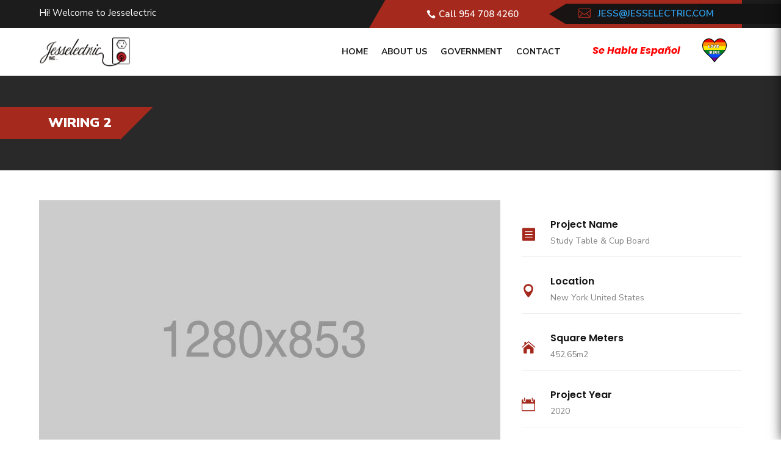

--- FILE ---
content_type: text/css
request_url: https://jesselectric.com/wp-content/themes/divielectriciantheme-2/style.css?ver=4.27.4
body_size: 19339
content:
/*--------------------------------------------------------------------------------- 
Theme Name:  Divi Electrician Theme
Theme URI:   https://electrician.divifixer.com/
Description: Electrician is a clean WordPress Divi theme suitable for companies that provide Electrician, Repairing and Construction services. It comes with powerful contact forms to hook potential customers and a wizard quotation form; you will get all the elements necessary to create a nice and complete web presence.
Version:     1.0.0
Author:      Divi-Child Themes
Author URI:  https://www.divi-childthemes.com/
Template:    Divi
 
------------------------------ ADDITIONAL CSS HERE ------------------------------*/
/*

* General
* Top bar
* Slider
* Intro
* Why Choose us
* Testimonial
* Team
* Pricing Tables
* Inquiry
* Footer
* Contact us
* Template-Options
* Comments
* Client
* Responsive

*/




.et-db #et-boc .et-l .et_builder_inner_content {z-index:unset;}


/* =======================
    General
=========================*/

.dct_icon_rd .et_pb_main_blurb_image .et-pb-icon{background: var(--color-1);
padding: 10px;
border-radius: 50%;}


.dct_kenburn .et_pb_slide .et_parallax_bg{-webkit-animation:dct_kenburn 5s ease-in-out both;animation:dct_kenburn 5s ease-in-out both;}
@-webkit-keyframes dct_kenburn{0%{-webkit-transform:scale(1) translate(0,0);transform:scale(1) translate(0,0);-webkit-transform-origin:84% 84%;transform-origin:84% 84%}100%{-webkit-transform:scale(1.25) translate(20px,15px);transform:scale(1.25) translate(20px,15px);-webkit-transform-origin:right bottom;transform-origin:right bottom}}@keyframes dct_kenburn{0%{-webkit-transform:scale(1) translate(0,0);transform:scale(1) translate(0,0);-webkit-transform-origin:84% 84%;transform-origin:84% 84%}100%{-webkit-transform:scale(1.25) translate(20px,15px);transform:scale(1.25) translate(20px,15px);-webkit-transform-origin:right bottom;transform-origin:right bottom}}


.dct_plx .et_parallax_bg:before {content:"";display: block;height: 100%;position: absolute;top: 0;left: 0;width: 100%;background-color: rgba(0, 0, 0, 0.8);}
.dct_plx.bg .et_parallax_bg:before{background-color: rgba(0, 0, 0, 0.5);}

.dct_btn{color:#fff;display:inline-block;font-weight:700;padding:12px 20px!important;transition:.5s !important;text-transform:uppercase;position:relative;z-index:1;transition:all .5s linear 0s;border:none!important;background:var(--color-1);border-radius:150px;font-size:15px}
.dct_btn:hover{color:#fff}
.dct_btn:before{bottom:0;content:"";left:0;position:absolute;right:0;top:0;opacity:1;margin-left:0;display:block;transform:scaleX(0);transform-origin:0 50% 0 0;transition-duration:.3s;transition-property:transform;transition-timing-function:ease-out;z-index:-1;background:var(--color-2);border:1px solid var(--color-2);border-radius:30px}
.dct_btn:hover:before{transform:scaleY(1)}
.dct_btn:after{display:none} 


.dct_btn.bg{background:#fff;color:var(--color-2);}
.dct_btn.bg:hover{color:#fff;}
.dct_btn.bg:before{border:none;background:var(--color-2);}

.dct_btn.light{background: transparent;
border: 2px solid var(--color-1) !important;
color: #131313;
font-weight: 800;
padding: 20px 60px !important;}

.dct_btn.light:before{border: none;background-color:var(--color-1);}
.dct_btn.light:hover{color:#fff !important;border: 2px solid var(--color-1) !important;border-radius: 150px !important;}

@media only screen and (min-width:981px) and (max-width:1199px){
.dct_btn{font-size: 13px;}
} 


/* =======================
    Section title
=========================*/

.dct_sec_title .et_pb_text_inner{position:relative;display:block;z-index:1;text-align:center}.dct_sec_title .et_pb_text_inner:before{position:absolute;top:50%;left:0;bottom:0;right:0;z-index:-1;content:"\e035";font-family:ETmodules!important;color:#f0f0f0;font-size:90px;transform:translateY(-50%);box-sizing:border-box}.dct_sec_title .et_pb_text_inner h6{color:#9b9a9a;font-size:14px;padding-bottom:0;line-height:14px;font-weight:600;text-transform:uppercase;font-style:italic}
.dct_sec_title .et_pb_text_inner h5{position:relative;display:block;padding:14px 0 0;padding-bottom:20px;color:#131313;font-size:36px;line-height:44px;font-weight:700;text-transform:capitalize}
.dct_sec_title .et_pb_text_inner h5 span{color:var(--color-1)}
.dct_sec_title .et_pb_text_inner h5:after{background-color:var(--color-1);border:medium none;content:"";display:block;height:2px;margin:20px auto 0;width:150px}
.dct_sec_title .et_pb_text_inner h5:before{content:"\e035";font-family:ETmodules!important;position:absolute;left:50%;transform:translateX(-50%);bottom:0;background:#fff;font-size:20px;padding:0 10px}


.dct_sec_title.left .et_pb_text_inner h5,
.dct_sec_title.left .et_pb_text_inner h6{text-align: left;}
.dct_sec_title.left .et_pb_text_inner h5{padding-bottom: 2px;}
.dct_sec_title.left .et_pb_text_inner::before {right: auto;}
.dct_sec_title.left .et_pb_text_inner h5::after {margin: 20px 0px;width: 80px;}
.dct_sec_title.left .et_pb_text_inner h5::before {left: 0;transform: none;padding: 0 0px;padding-right: 5px;font-size: 16px;}


.dct_sec_title.bg .et_pb_text_inner::before {color: #272727;font-size:70px;}
.dct_sec_title.bg .et_pb_text_inner h5{color:#ffff;}


.dct_sec_title.left.bg .et_pb_text_inner h5{color:#fff;}
.dct_sec_title.left.bg .et_pb_text_inner h5::before {background: transparent;}
.dct_sec_title.left.bg .et_pb_text_inner::before {color: #272727;font-size:70px;}
.dct_sec_title.left.bg .et_pb_text_inner h5::after {margin: 20px 20px;}

@media only screen and (max-width : 767px) {
.dct_sec_title .et_pb_text_inner h5{font-size: 20px;line-height: 30px;padding-bottom: 0;}
.dct_sec_title.left .et_pb_text_inner h5::after {margin: 13px 0px;}}


/* =======================
    Page title
=========================*/

.dct_p_title .et_pb_text_inner{color:#fff;font-size:22px;text-transform:capitalize;text-align:left;background:var(--color-1);padding:15px 15px;display:inline-block;text-transform:uppercase;position:relative;font-weight:900}
.dct_p_title .et_pb_text_inner:before{background:var(--color-1);content:"";height:100%;left:-10000%;position:absolute;top:0;width:10000%;-webkit-box-sizing:border-box;-moz-box-sizing:border-box;box-sizing:border-box}
.dct_p_title .et_pb_text_inner:after{border-right:54px solid transparent;border-top:54px solid var(--color-1);content:"";height:0;position:absolute;right:-54px;top:0;width:0;-webkit-box-sizing:border-box;-moz-box-sizing:border-box;box-sizing:border-box}

.dct_bdcm .et_pb_text_inner ul{border-radius:25px;display:inline-block;background:var(--color-1);text-align:center;padding:0 15px;list-style-type:none}
.dct_bdcm .et_pb_text_inner ul li{display:inline-block;padding:10px 0;position:relative}
.dct_bdcm .et_pb_text_inner ul li:after{color:#fff;content:'/'}
.dct_bdcm .et_pb_text_inner ul li:last-child:after{display:none}
.dct_bdcm .et_pb_text_inner ul li a{font-size:15px;position:relative;color:#fff;padding:10px 7px 10px 7px;text-transform:uppercase;font-weight:600;letter-spacing:1px}
.dct_bdcm .et_pb_text_inner ul li:first-child a:before{content:"\e074";font-family:ETmodules!important;margin-right:5px;color:#fff}

@media only screen and (max-width : 766px) {
	.dct_p_title .et_pb_text_inner{font-size: 17px;}
	.dct_bdcm .et_pb_text_inner{text-align: center;}}
@media only screen and (min-width:767px) and (max-width:980px){ .dct_p_title,.dct_bdcm  {width:50%;margin-bottom: 0;}  }




/* =======================
    Slider v1
=========================*/

.dct_slider .et_pb_slide_description{padding-left:0}
.dct_slider .et_pb_slide_description .et_pb_slide_title{font-size:17px;position:relative;letter-spacing:3px;padding-bottom:0;text-transform:uppercase;font-weight:500}
.dct_slider .et_pb_slide_description .et_pb_slide_title:before{color:var(--color-1);content:"\e035";font-family:ETmodules!important;margin-right:5px;font-size:15px}
.dct_slider .et_pb_slide_description .et_pb_slide_content h3{font-size:70px;font-weight:700;padding:15px 0;line-height:70px;text-transform:capitalize}
.dct_slider .et_pb_slide_description .et_pb_slide_content p{max-width:550px;font-size:16px;line-height:30px;font-weight:300}
.dct_slider .et_pb_slide_description .et_pb_slide_content h3 span{color:var(--color-1);}
 

.dct_slider .et_pb_button_wrapper .et_pb_button{color:#fff;display:inline-block;font-weight:700;padding:12px 30px!important;transition:.5s;text-transform:uppercase;position:relative;z-index:1;transition:all .5s linear 0s;border:none!important;background:var(--color-1);border-radius:150px;font-size:15px}
.dct_slider .et_pb_button_wrapper .et_pb_button:hover{color:#000}
.dct_slider .et_pb_button_wrapper .et_pb_button:before{bottom:0;content:"";left:0;position:absolute;right:0;top:0;opacity:1;margin-left:0;display:block;transform:scaleX(0);transform-origin:0 50% 0 0;transition-duration:.3s;transition-property:transform;transition-timing-function:ease-out;z-index:-1;background:#fff;border:1px solid #fff;border-radius:30px}
.dct_slider .et_pb_button_wrapper .et_pb_button:hover:before{transform:scaleY(1)}
.dct_slider .et_pb_button_wrapper .et_pb_button:after{display:none} 

.dct_slider .et-pb-controllers{width:100%;right:100px;left:auto;bottom:70px}
.dct_slider .et-pb-controllers a{width: 50px;height: 4px;border-radius: 0;}
.dct_slider .et-pb-controllers .et-pb-active-control{background-color:var(--color-1);}


@media only screen and (max-width :980px){.dct_slider .et_pb_slide_description{text-align:center!important}.dct_slider .et-pb-controllers{width:100%;right:auto;left:0;bottom:1%}}

@media only screen and (max-width : 480px) {
.dct_slider .et_pb_slide_description .et_pb_slide_title{font-size: 12px !important;}
.dct_slider .et_pb_slide_description .et_pb_slide_content h3{font-size: 30px;line-height: 40px;}
}

@media only screen and (min-width:481px) and (max-width:767px){
.dct_slider .et_pb_slide_description .et_pb_slide_content h3{font-size: 50px;line-height: 60px;}
} 


/* =======================
    Slider V2
=========================*/

.dct_slider_v2 .et_pb_slide_description .et_pb_slide_title{font-size: 18px;
letter-spacing: 5px;position:relative;text-transform:uppercase;}

.dct_slider_v2 .et_pb_slide_description .et_pb_slide_title:after{background: none repeat scroll 0 0 var(--color-1);
bottom: -10px;
content: "";
display: block;
height: 1px;
position: relative;
width: 60px;
margin: 8px auto 15px;
transition: all .5s ease-out;}

.dct_slider_v2:hover .et_pb_slide_description .et_pb_slide_title:after{width: 100px;
transition: all .5s ease-out;}

.dct_slider_v2 .et_pb_slide_description .et_pb_slide_content{font-size: 50px;
line-height: 70px;
text-transform: uppercase;
max-width: 750px;
margin: 0 auto;
font-weight: 900;
letter-spacing: 2px;}

.dct_slider_v2 .et_pb_button_wrapper .et_pb_button{color:#fff;display:inline-block;font-weight:700;padding:12px 30px!important;transition:.5s;text-transform:uppercase;position:relative;z-index:1;transition:all .5s linear 0s;border:none!important;background:var(--color-1);border-radius:150px;font-size:15px}
.dct_slider_v2 .et_pb_button_wrapper .et_pb_button:hover{color:#000}
.dct_slider_v2 .et_pb_button_wrapper .et_pb_button:before{bottom:0;content:"";left:0;position:absolute;right:0;top:0;opacity:1;margin-left:0;display:block;transform:scaleX(0);transform-origin:0 50% 0 0;transition-duration:.3s;transition-property:transform;transition-timing-function:ease-out;z-index:-1;background:#fff;border:1px solid #fff;border-radius:30px}
.dct_slider_v2 .et_pb_button_wrapper .et_pb_button:hover:before{transform:scaleY(1)}
.dct_slider_v2 .et_pb_button_wrapper .et_pb_button:after{display:none} 

@media only screen and (max-width : 767px) {
.dct_slider_v2 .et_pb_slide_description .et_pb_slide_title{font-size: 14px !important;}
.dct_slider_v2 .et_pb_slide_description .et_pb_slide_content{ line-height: 40px;max-width: 100%; font-size: 25px !important;}
}



/* =======================
    Home V3
=========================*/
#dct_home_v3 .dct_sec_title.left.bg .et_pb_text_inner h5{font-size: 25px;}
#dct_home_v3 .dct_sec_title.left.bg .et_pb_text_inner::before {font-size: 50px;}

#dct_home_v3 .et_pb_promo .et_pb_promo_description .et_pb_module_header{font-size: 40px;
line-height: 55px;
font-weight: 600;}
#dct_home_v3 .et_pb_promo{padding:0px;}

 #dct_home_v3 .et_pb_promo .et_pb_promo_description div{font-size: 20px;
font-weight: 300;
line-height: 40px;}

#dct_home_v3 .et_pb_promo .et_pb_button_wrapper .et_pb_button{color:#fff;display:inline-block;font-weight:700;padding:12px 30px!important;transition:.5s;text-transform:uppercase;position:relative;z-index:1;transition:all .5s linear 0s;border:none!important;background:var(--color-1);border-radius:150px;font-size:15px}
#dct_home_v3 .et_pb_promo .et_pb_button_wrapper .et_pb_button:hover{color:#000}
#dct_home_v3 .et_pb_promo .et_pb_button_wrapper .et_pb_button:before{bottom:0;content:"";left:0;position:absolute;right:0;top:0;opacity:1;margin-left:0;display:block;transform:scaleX(0);transform-origin:0 50% 0 0;transition-duration:.3s;transition-property:transform;transition-timing-function:ease-out;z-index:-1;background:#fff;border:1px solid #fff;border-radius:30px}
#dct_home_v3 .et_pb_promo .et_pb_button_wrapper .et_pb_button:hover:before{transform:scaleY(1)}
#dct_home_v3 .et_pb_promo .et_pb_button_wrapper .et_pb_button:after{display:none} 


#dct_home_v3 .et_pb_contact p input,
#dct_home_v3 .et_pb_contact p textarea{background: transparent;
border: 1px solid #ccc;
color: #fff;}
#dct_home_v3 .et_contact_bottom_container{padding: 0 0 0 3%;margin-top: 1.5%;float: none;
text-align: center;display: block;}

 
#dct_home_v3 .et_contact_bottom_container .et_pb_contact_submit{margin: 0;
width: 100%;color:#fff;display:inline-block;font-weight:700;padding:12px 30px!important;transition:.5s;text-transform:uppercase;position:relative;z-index:1;transition:all .5s linear 0s;border:none!important;background:var(--color-1);border-radius:150px;font-size:15px}
#dct_home_v3 .et_contact_bottom_container .et_pb_contact_submit:hover{color:#000}
#dct_home_v3 .et_contact_bottom_container .et_pb_contact_submit:before{bottom:0;content:"";left:0;position:absolute;right:0;top:0;opacity:1;margin-left:0;display:block;transform:scaleX(0);transform-origin:0 50% 0 0;transition-duration:.3s;transition-property:transform;transition-timing-function:ease-out;z-index:-1;background:#fff;border:1px solid #fff;border-radius:30px}
#dct_home_v3 .et_contact_bottom_container .et_pb_contact_submit:hover:before{transform:scaleY(1)}
#dct_home_v3 .et_contact_bottom_container .et_pb_contact_submit:after{display:none}  


.dct_abt_int_v3 .et_pb_blurb_content .et_pb_main_blurb_image .et_pb_image_wrap .et-pb-icon{color: #fff;
background: var(--color-1);
padding: 15px;
border-radius: 50%;
font-size: 25px;}

.dct_abt_int_v3:hover .et_pb_blurb_content .et_pb_main_blurb_image .et_pb_image_wrap .et-pb-icon{background: var(--color-2);}
.dct_abt_int_v3 .et_pb_blurb_content .et_pb_blurb_container .et_pb_module_header{font-size: 18px;
color: #111;
text-transform: capitalize;
letter-spacing: 1px;}


.dct_abt_int_v3 .et_pb_blurb_content .et_pb_blurb_container .et_pb_blurb_description{font-size: 15px;
line-height: 26px;}

@media only screen and (max-width : 767px) {
#dct_home_v3 .et_pb_promo .et_pb_promo_description .et_pb_module_header{font-size: 25px;line-height: 40px;}
}

@media only screen and (max-width : 980px) {
#dct_int_v3 .et_pb_blurb .et_pb_blurb_content .et_pb_main_blurb_image{float: none !important;margin-bottom: 30px !important;}
#dct_int_v3 .et_pb_button_module_wrapper{padding: 0;
position: relative;
top: 0;
transform: none;
margin-top: 0;
text-align: center;}
#dct_int_v3 .et_pb_column{padding:0px 0px 30px 0px;}
#dct_int_v3 .et_pb_text .et_pb_text_inner{padding-top: 20px;text-align: center;}
}

@media only screen and (min-width: 981px) and (max-width: 1199px){
#dct_home_v3 .dct_sec_title.left.bg .et_pb_text_inner h5{font-size: 20px;}	
#dct_int_v3 .et_pb_blurb .et_pb_blurb_content .et_pb_blurb_container .et_pb_blurb_description{font-size: 25px !important;}
#dct_int_v3 .et_pb_blurb .et_pb_blurb_content .et_pb_blurb_container .et_pb_module_header{font-size: 18px !important;}
#dct_int_v3 .et_pb_blurb .et_pb_blurb_content .et_pb_main_blurb_image{margin: 0;}
#dct_int_v3 .et_pb_blurb{padding: 20px 30px;}
} 




/* =======================
    Intro
=========================*/

.dct_intro{padding:25px 20px 25px 70px}
.dct_intro.bg:before{position:absolute;top:0;left:0;bottom:0;right:0;content:"";z-index:-1;background:var(--color-1);box-sizing:border-box;-moz-transform:skew(-25deg,0deg);-webkit-transform:skew(-25deg,0deg);-o-transform:skew(-25deg,0deg);-ms-transform:skew(-25deg,0deg);transform:skew(-25deg,0deg)}

.dct_intro.bg .et_pb_blurb .et_pb_blurb_content .et_pb_main_blurb_image .et_pb_image_wrap .et-pb-icon,
.dct_intro.bg .et_pb_blurb .et_pb_blurb_content .et_pb_blurb_container .et_pb_module_header,
.dct_intro.bg .et_pb_blurb .et_pb_blurb_content .et_pb_blurb_container .et_pb_blurb_description{color:#fff;}

.dct_intro .et_pb_blurb .et_pb_blurb_content .et_pb_main_blurb_image .et_pb_image_wrap .et-pb-icon{color: var(--color-1);}

.dct_intro .et_pb_blurb .et_pb_blurb_content .et_pb_blurb_container .et_pb_module_header{}


.dct_intro .et_pb_blurb .et_pb_blurb_content .et_pb_blurb_container .et_pb_blurb_description{}
.dct_intro .et_pb_blurb .et_pb_blurb_content{max-width:100%;}

@media only screen and (max-width :980px){.dct_intro{padding:20px}.dct_intro.bg::before{transform:none}}


/* =======================
    Intro v2
=========================*/

.dct_int_v2{padding: 30px 50px;}

.dct_int_v2 .et_pb_blurb_content .et_pb_main_blurb_image .et_pb_image_wrap .et-pb-icon{font-size: 60px;color:#fff;}

.dct_int_v2 .et_pb_blurb_content .et_pb_blurb_container .et_pb_module_header{font-weight: 600;color:#fff;font-size: 25px;}

.dct_int_v2 .et_pb_blurb_content .et_pb_blurb_container{padding-left: 25px;}
.dct_int_v2 .et_pb_blurb_content .et_pb_blurb_container .et_pb_blurb_description{color:#fff;font-size: 15px;}
.dct_int_v2 .et_pb_blurb_content{max-width:100%;}

@media only screen and (max-width : 767px) {
.dct_int_v2{padding: 30px 30px;}	
.dct_int_v2 .et_pb_blurb_content .et_pb_blurb_container .et_pb_module_header{font-size: 18px;}
.dct_int_v2 .et_pb_blurb_content .et_pb_main_blurb_image .et_pb_image_wrap .et-pb-icon{font-size: 30px;}
}



/* =======================
    Intro v3
=========================*/

#dct_int_v3 .et_pb_column{padding: 30px 0px;} 
#dct_int_v3{background: var(--color-1);}


#dct_int_v3 .et_pb_text{padding: 0px 20px;position:relative}

#dct_int_v3 .et_pb_text:after,
#dct_int_v3 .et_pb_blurb:after{content: "";
height: 100%;
position: absolute;
right: 0;
top: 0px;
width: 1px;
background: #fff;}


#dct_int_v3 .et_pb_text .et_pb_text_inner{
position: relative;
transition: all 400ms linear 0s;color: #fff;
font-size: 18px;
font-weight: 600;
line-height: 27px;} 


#dct_int_v3 .et_pb_blurb{
padding: 10px 30px;
position: relative;
transition: all 400ms linear 0s;} 

#dct_int_v3 .et_pb_button_module_wrapper{padding: 0px 50px;
position: absolute;
top: 50%;
transform: translateY(-50%);
margin-top: -7px;}

#dct_int_v3 .et_pb_blurb .et_pb_blurb_content .et_pb_main_blurb_image{float: left;
width: auto;
margin: 6px 0px 0 0;}

#dct_int_v3 .et_pb_blurb .et_pb_blurb_content .et_pb_main_blurb_image .et_pb_image_wrap .et-pb-icon{color: #fff;
font-size: 25px;
background: var(--color-2);
border-radius: 50%;
padding: 15px;}

#dct_int_v3 .et_pb_blurb .et_pb_blurb_content .et_pb_blurb_container .et_pb_module_header{color: #fff;
font-size: 22px;}


#dct_int_v3 .et_pb_blurb .et_pb_blurb_content .et_pb_blurb_container .et_pb_blurb_description{color: #fff;
font-size: 30px;
font-weight: 900;
display: inline-block;
line-height: 35px;}



/* =======================
    About us
=========================*/

.dct_abt_txt .et_pb_text_inner h6{padding-bottom: 0;line-height: 30px;font-size: 20px;font-weight: 600;color: #131313;}
.dct_abt_txt .et_pb_text_inner{font-size: 15px;color: #828282;line-height: 27px;text-align: justify;
font-weight: 400;}


.dct_abt_blrb .et_pb_blurb_content{padding: 35px 0;}
.dct_abt_blrb .et_pb_blurb_content .et_pb_main_blurb_image .et_pb_image_wrap .et-pb-icon{color: var(--color-1);
font-size: 50px;}
.dct_abt_blrb .et_pb_blurb_content .et_pb_main_blurb_image{margin-bottom: 20px;}
.dct_abt_blrb .et_pb_blurb_content .et_pb_blurb_container .et_pb_module_header{font-weight: 600;color: #131313;line-height: 30px;}

.dct_abt_cnt{position:absolute;top:0;left:0;bottom:0;right:0;background:#fff;display:block;padding:35px 0;transition:all .7s ease .1s;transform-style:preserve-3d;transform:perspective(270px) rotateY(-90deg) translateZ(-90px);opacity:0} 

.dct_abt_cnt.active{opacity: 0;}

.dct_abt_hover:hover .dct_abt_cnt{transform: perspective(270px) rotateY(0deg) translateZ(0px);
transition: all 700ms ease 300ms;
opacity: 1;}
.dct_abt_cnt .percent{display: inline-block;margin-bottom: 10px !important;position:relative;}

.dct_abt_cnt .percent .percent-value{color: var(--color-1);display: inline-block;
font-size: 48px;
line-height: 46px;
font-weight: 700;}
.dct_abt_cnt .percent .percent-value:after{content:'+';}
.dct_abt_cnt .percent .percent-value:before{left: 50%;
transform: translateX(-50%);bottom: -10px;content:'';background:var(--color-1);width:40px;height:3px;position:absolute;}


.dct_abt_cnt .title{position: relative;
display: block;
padding-top: 10px;font-size: 18px;line-height: 30px;font-weight: 600;color: #131313;}


.dct_abt_call .et_pb_blurb_content .et_pb_blurb_container .et_pb_module_header{position:relative;display:inline-block;color:#131313;font-size:16px;line-height:20px;font-weight:700;margin:0}.dct_abt_call .et_pb_blurb_content .et_pb_blurb_container .et_pb_module_header:before{position:absolute;left:0;bottom:0;right:0;height:1px;background:#131313;content:""}

.dct_abt_call .et_pb_blurb_content .et_pb_blurb_container .et_pb_blurb_description{color: var(--color-1);
font-weight: 700;font-size: 20px;font-size: 20px;
margin: 5px 0 0;}

.dct_abt_call_clm{width: 100% !important;}


.dct_img1{position:absolute;top:0;right:0;z-index:5}.dct_img2{position:relative;display:block;max-width:440px;width:100%;padding-top:131px}
.dct_abt_video{position:absolute;bottom:250px;right:60px;z-index:9}.dct_abt_video .et_pb_blurb_content .et_pb_main_blurb_image{position:relative;display:inline-block;height:120px;width:120px;border-radius:50%;text-align:center;-webkit-box-shadow:0 0 6px 3px #e9e9e9;box-shadow:0 0 6px 3px #e9e9e9;transition:all .5s ease}.dct_abt_video .et_pb_blurb_content .et_pb_main_blurb_image .et_pb_image_wrap .et-pb-icon{position:relative;display:block;background:#fff;width:100%;height:100%;color:var(--color-1);font-size:45px;line-height:120px;border-radius:50%;-webkit-animation:pulse 2s infinite;-o-animation:pulse 2s infinite;animation:pulse 2s infinite;transition:all 1s ease}

@media only screen and (max-width : 767px) {

.dct_abt_call .et_pb_blurb_content .et_pb_blurb_container .et_pb_module_header,
.dct_abt_call .et_pb_blurb_content .et_pb_blurb_container .et_pb_blurb_description{text-align: center;}
}


@media only screen and (max-width :980px){.dct_img1{position:relative}.dct_img2{padding-top:0}.dct_abt_video{display:none}#dct_abt .dct_btn{margin-bottom:20px!important}.dct_abt_txt .et_pb_text_inner h6{text-align:left;font-size:16px}}
@media only screen and (min-width:768px) and (max-width:980px){ .dct_img1{display:none;}}


  

/* =======================
    Testimonial V1
=========================*/

.dct_testi_v1 {
    padding: 48px 30px 52px;
    position: relative;
    display: block;
    background: #fff;
}
.dct_testi_v1:before {
    position: absolute;
    left: 50%;
    top: 50%;
    content: "\7b";
    font-weight: 900;
    font-family: ETmodules !important;
    color: #eee;
    font-size: 126px;
    line-height: 104px;
    z-index: -1;
    transform: perspective(1200px) rotateY(-90deg) scale(0) translate(-50%, -50%);
    transition: all 0.2s linear;
    transition-delay: 0s;
    transition-delay: 0.1s;
    box-sizing: border-box;
}
.dct_testi_v1:hover:before {
    transform: perspective(1200px) rotateY(0) scale(1) translate(-50%, -50%);
}
.dct_testi_v1 .et_pb_testimonial {
    padding: 0;
    background-color: transparent !important;
}
.dct_testi_v1 .et_pb_testimonial:before {
    content: "\77";
    font-size: 70px;
    top: 0;
    transition: all 0.2s linear;
    transition-delay: 0.1s;
    box-sizing: border-box;
    left: 50%;
    margin: 0;
    transform: translateX(-50%);
    display: block;
}
.dct_testi_v1:hover .et_pb_testimonial:before {
    color: var(--color-1);
}
.dct_testi_v1 .et_pb_testimonial .et_pb_testimonial_description {
    padding-top: 90px;
    text-align: center;
}
.dct_testi_v1 .et_pb_testimonial .et_pb_testimonial_author {
    color: #131313;
    font-size: 18px;
    line-height: 28px;
    font-weight: 800;
    text-transform: uppercase;
}
.dct_testi_v1 .et_pb_testimonial .et_pb_testimonial_meta {
    color: var(--color-1);
    line-height: 25px;
    font-weight: 400;
}
.dct_testi_v1 .et_pb_testimonial .et_pb_testimonial_content {
    font-size: 15px;
    line-height: 28px;
}
.dct_review {
    position: absolute;
    left: 0;
    bottom: -22px;
    right: 0;
    width: 150px;
    background: var(--color-1);
    margin: 0 auto;
    text-align: center;
    border-radius: 30px;
    display: block;
    overflow: hidden;
    line-height: 16px;
}
.dct_review .et_pb_text_inner ul {
    position: relative;
    display: block;
    overflow: hidden;
    list-style: none;
    margin: 0;
    padding: 0;text-align:center;
}
.dct_review .et_pb_text_inner ul li {
    display: inline-block;
    float: none;
    margin: 0 3px;
    color: #fff;
    font-size: 14px;
    line-height: 45px;
}
.dct_review .et_pb_text_inner ul li:before {
    content: "\e033";
    font-family: ETmodules !important;
}
.dct_review .et_pb_text_inner ul li.star:before {
    content: "\e031";
}
.dct_review .et_pb_text_inner ul li.star-0:before {
    content: "\e032";
}
@media only screen and (max-width: 980px) {
    .dct_testi_v1 {
        max-width: 450px;
        margin: 0 auto 50px;
        float: none;
    }
    .et_pb_row .dct_testi_v1.et-last-child,
    .et_pb_row .dct_testi_v1:last-child,
    .et_pb_row_inner .dct_testi_v1.et-last-child,
    .et_pb_row_inner .dct_testi_v1:last-child {
        margin: 0 auto !important;
    }
}


/* =======================
    Testimonial V2
=========================*/

.dct_testi_v2{position: relative;
display: block;
padding: 55px 30px 52px;
background: #f2f2f2;}


.dct_testi_v2 .et_pb_blurb_content{position: absolute;
top: 0;
left: 0;
width: 60px;
height: 70px;
background: var(--color-1);
z-index: 3;}

.dct_testi_v2 .et_pb_blurb_content .et_pb_main_blurb_image .et_pb_image_wrap .et-pb-icon{color: #ffffff;
font-size: 60px;
display: block;
padding: 5px 0;
font-weight: 900;}

.dct_testi_v2 .dct_hd_txt .et_pb_text_inner{text-align:center;position: relative;
display: block;}
.dct_testi_v2 .dct_hd_txt .et_pb_text_inner h3{padding-bottom: 3px;color: #3a3a3a;
font-weight: 600;
margin: 0 0 3px;}

.dct_testi_v2 .dct_hd_txt .et_pb_text_inner span{font-size: 15px;
line-height: 1.57143;
font-weight: 400;
color: #797979;}


.dct_testi_v2 .et_pb_image{position: relative;
display: block;
overflow: hidden;
width: 100px;
height: 100px;
margin: 0 auto;
border-radius: 50%;
z-index: 2;
background: #fff;}  

.dct_testi_v2 .et_pb_image:before{position: absolute;
top: -1px;
left: -1px;
bottom: -1px;
right: -1px;
content: "";
background: rgba(0, 0, 0, 0.70);
border-radius: 50%;
transition: all 0.5s ease-in-out 0s;
transform-style: preserve-3d;
transform: perspective(1200px) rotateY(-90deg) translateZ(0px);
opacity: 0;
z-index: 4;box-sizing: border-box;}

.dct_testi_v2:hover .et_pb_image:before{transform: perspective(1200px) rotateY(0deg) translateZ(0px);
transition-delay: 0.1s;
opacity: 1;}



.dct_testi_v2 .et_pb_image img{width: 100%;
transition: all 700ms ease 800ms;
border-radius: 50%;transform-style: preserve-3d;display: block;}
.dct_testi_v2:hover .et_pb_image img{transform: rotate(360deg);}
  
.dct_testi_v2 .dct_txt .et_pb_text_inner{font-size:15px;}  

@media only screen and (max-width : 980px) {
.dct_testi_v2 .et_pb_blurb_content .et_pb_main_blurb_image .et_pb_image_wrap .et-pb-icon{font-size: 50px;}
.dct_testi_v2 .et_pb_blurb_content{height: 60px;}
.dct_testi_v2 .et_pb_image{margin: 0 auto 20px;}

}


/* =======================
    Testimonial V3
=========================*/

.dct_testi_v3{overflow:visible !important}
.dct_testi_v3 .et_pb_slide_description{padding-top: 0;width: 85%;float: none;text-align: center;}


.dct_testi_v3 .et_pb_slide_description .et_pb_slide_title{text-align: center;font-size: 14px;
line-height: 1.57143;
font-weight: 400;text-shadow: none;
line-height: 28px;
color: #2d2e2e !important;border-radius: 10px;
margin: 0 0 30px;
padding: 0 80px;
position: relative;
width: 100%;}

.dct_testi_v3 .et_pb_slide_description .et_pb_slide_title:before{content: "\7b";
          font-family: ETmodules !important;
display: inline-block;

font-size: 60px;
left: 0;
position: absolute;
right: auto;
text-align: left;
top: 0%;transform: rotate(180deg);
color: #d7d7d7;}
.dct_testi_v3 .et_pb_slide_description .et_pb_slide_title:after{content: "\7b";
          font-family: ETmodules !important;
display: inline-block;
font-size: 60px;
right: 0;
position: absolute;
left: auto;
color: #d7d7d7;
text-align: left;
top: 0%;}


.dct_testi_v3 .et_pb_slide_image{bottom: 0;
top: auto;
width: 100%;padding: 20px 0 0;
margin: 0 auto !important;animation:none;}
.dct_testi_v3 .et_pb_slide_image:before{border-bottom: 30px solid var(--color-1);
border-left: 25px solid rgba(0, 0, 0, 0);
border-right: 25px solid rgba(0, 0, 0, 0);
content: "";
height: 0;
left: 50%;
margin-left: -25px;
position: absolute;
top: -3px;
width: 0;
z-index: -1;-webkit-box-sizing: border-box;
-moz-box-sizing: border-box;
box-sizing: border-box;}

.dct_testi_v3 .et_pb_slide_image img{animation:none;display: inline-block;
width: auto;background: #ffffff none repeat scroll 0 0;
border-radius: 50%;
border: 4px solid var(--color-1);
padding: 0;vertical-align: middle;width: 100px;
height: 100px;}



.dct_testi_v3 .et_pb_slide_description .et_pb_slide_content h4{color:var(--color-2) !important;}
.dct_testi_v3 .et_pb_slide_description .et_pb_slide_content p{color:var(--color-1);}



.dct_testi_v3 .et-pb-controllers a{width: 60px;height:4px;border-radius: 0;opacity:1;background:var(--color-2);}
.dct_testi_v3 .et-pb-controllers .et-pb-active-control{background-color:var(--color-1);}

.dct_testi_v3 .et-pb-controllers{bottom: -45px;}

@media only screen and (max-width : 980px) {
.dct_testi_v3 .et_pb_slide_description{width: 100%;padding-bottom: 0;}
.dct_testi_v3 .et_pb_container{height: auto !important;} 
.dct_testi_v3 .et_pb_slide_image{position:relative;}

}

@media only screen and (max-width : 767px) {
.dct_testi_v3 .et_pb_slide_description .et_pb_slide_title{padding: 0 0px;font-size: 14px !important;}	
.dct_testi_v3 .et_pb_slide_description .et_pb_slide_title:before,
.dct_testi_v3 .et_pb_slide_description .et_pb_slide_title:after{display:none;}
}

@media only screen and (min-width: 768px) and (max-width: 980px){
.dct_testi_v3 .et_pb_slide_description .et_pb_slide_title{padding: 10px 50px;}
} 

@media only screen and (min-width: 981px) and (max-width: 1199px){
.dct_testi_v3 .et_pb_slide_description .et_pb_slide_content{padding-bottom:30px;}
} 


/* =======================
    Contact us
=========================*/

#dct_contact .dct_sec_title .et_pb_text_inner h5{font-size:30px}.dct_cta_info{padding:30px;border:1px solid #e0e0e0;border-radius:3px;transition:all .5s ease;background:none repeat scroll 0 0 #fff;overflow:hidden;position:relative;text-align:center;z-index:1}.dct_cta_info:before{content:"";width:10%;height:0;background:#000;opacity:1;z-index:-1;position:absolute;left:0;top:0;-webkit-transition:height .2s linear,width .2s ease .2s;-moz-transition:height .2s linear,width .2s ease .2s;-ms-transition:height .2s linear,width .2s ease .2s;-o-transition:height .2s linear,width .2s ease .2s;transition:height .2s linear,width .2s ease .2s;-webkit-box-sizing:border-box;-moz-box-sizing:border-box;box-sizing:border-box}.dct_cta_info:hover:before{height:100%;width:100%}.dct_cta_info .et_pb_blurb_content .et_pb_main_blurb_image .et_pb_image_wrap .et-pb-icon{color:#fff;font-size:30px;background:var(--color-1);padding:20px;border-radius:50%;font-weight:600}.dct_cta_info .et_pb_blurb_content .et_pb_blurb_container .et_pb_module_header{-moz-transition:all .3s linear;-ms-transition:all .3s linear;-o-transition:all .3s linear;transition:all .3s linear;font-size:17px;font-weight:600}.dct_cta_info .et_pb_blurb_content .et_pb_blurb_container .et_pb_blurb_description{-moz-transition:all .3s linear;-ms-transition:all .3s linear;-o-transition:all .3s linear;transition:all .3s linear}.dct_cta_info:hover .et_pb_blurb_content .et_pb_blurb_container .et_pb_blurb_description,.dct_cta_info:hover .et_pb_blurb_content .et_pb_blurb_container .et_pb_module_header{color:#fff}


/* =======================
    Hero
=========================*/

.dct_hero_hover{margin-bottom:100px !important;}
.dct_hero_hover .et_pb_blurb_content .et_pb_main_blurb_image {text-align: center;} 

.dct_hero_hover .et_pb_blurb_content .et_pb_main_blurb_image .et_pb_image_wrap .et-pb-icon:before{position:absolute;right:-22px;top:0;content:"\45";font-family:ETmodules!important;color:var(--color-1);font-size:40px;line-height:30px;bottom:0;padding:20px 0}.dct_hero_hover .et_pb_blurb_content .et_pb_main_blurb_image .et_pb_image_wrap .et-pb-icon{width:70px;text-align:center;height:70px;position:relative;background:var(--color-1);border-radius:50%;color:#fff;font-size:30px;line-height:65px;display:block}.dct_hero_hover .et_pb_blurb_content .et_pb_blurb_container{position:relative;padding-left:25px}.dct_hero_hover .et_pb_blurb_content .et_pb_blurb_container .et_pb_module_header{font-weight:600;font-size:20px;position:relative;display:inline-block;color:#fff;line-height:20px;padding-bottom:15px;z-index:1}.dct_hero_hover .et_pb_blurb_content .et_pb_blurb_container .et_pb_module_header:before{box-sizing:border-box;position:absolute;left:0;bottom:0;right:0;height:3px;background:#272727;content:""}.dct_hero_hover .et_pb_blurb_content .et_pb_blurb_container .et_pb_module_header:after{position:absolute;left:0;bottom:0;right:0;height:3px;background:var(--color-1);content:"";transform:scaleX(0);transition:all .3s ease .1s}.dct_hero_hover:hover .et_pb_blurb_content .et_pb_blurb_container .et_pb_module_header:after{transform:scaleX(1);transition:all .2s linear;transition-delay:.1s}.dct_hero_hover .et_pb_blurb_content .et_pb_blurb_container .et_pb_blurb_description{position:relative;display:block;padding-top:24px;padding-bottom:20px;color:rgba(255,255,255,.8)}.dct_hero_hover .et_pb_blurb_content .et_pb_blurb_container .et_pb_blurb_description:after{background-color:transparent;content:"\39";font-family:ETmodules!important;position:absolute;display:block;width:50px;margin-top:15px;height:50px;border:2px solid #262626;border-radius:50%;color:#404040;font-size:25px;line-height:50px;text-align:center;transition:all .3s ease .1s}.dct_hero_hover:hover .et_pb_blurb_content .et_pb_blurb_container .et_pb_blurb_description:after{color:#fff;border-color:var(--color-1);background:var(--color-1)}.dct_hero_hover.rt .et_pb_blurb_content .et_pb_main_blurb_image{float:right}.dct_hero_hover.rt .et_pb_blurb_content .et_pb_main_blurb_image .et_pb_image_wrap .et-pb-icon::before{left:-22px;right:auto;content:"\44"}.dct_hero_hover.rt .et_pb_blurb_content .et_pb_blurb_container{padding-left:0;padding-right:25px;text-align:right!important}.dct_hero_hover.rt .et_pb_blurb_content .et_pb_blurb_container .et_pb_blurb_description::after{right:0;left:auto;position:absolute}.dct_center_hero{position:relative;display:block;padding-top:61px;padding-bottom:53px;padding-left:58px;padding-right:58px;background:#0e0e0e;border:2px solid #1d1c1c}.dct_center_hero .et_pb_blurb .et_pb_blurb_content .et_pb_main_blurb_image .et_pb_image_wrap .et-pb-icon{color:#fff;background:var(--color-1);padding:25px;position:relative;border-radius:50%;font-size:50px}.dct_center_hero .et_pb_blurb .et_pb_blurb_content .et_pb_main_blurb_image .et_pb_image_wrap .et-pb-icon:before{position:absolute;bottom:0;content:"\43";font-family:ETmodules!important;color:var(--color-1);font-size:40px;line-height:30px;bottom:-20px;left:50%;transform:translateX(-50%)}.dct_center_hero .et_pb_blurb .et_pb_blurb_content .et_pb_blurb_container .et_pb_module_header{color:#fff;line-height:30px;padding-bottom:20px;font-size:20px;font-weight:600}.dct_center_hero .et_pb_blurb .et_pb_blurb_content .et_pb_blurb_container .et_pb_blurb_description{position:relative;display:block;padding:14px 0 12px;background:var(--color-1);margin-bottom:27px}.dct_center_hero .et_pb_blurb .et_pb_blurb_content .et_pb_blurb_container .et_pb_blurb_description p{color:#f5f5f5;font-size:16px;margin:0}.dct_center_hero .et_pb_blurb .et_pb_blurb_content .et_pb_blurb_container .et_pb_blurb_description h3{color:#f5f5f5;font-size:18px;padding-bottom:0;margin:1px 0 0;line-height:28px;font-weight:600}#dct_hero .et_pb_button{padding:0!important;border:none!important;background:0 0!important;text-transform:uppercase;color:#fff;font-weight:700;font-size:14px}#dct_hero .et_pb_button:hover{color:var(--color-1)}@media only screen and (max-width :767px){.dct_hero_hover.rt .et_pb_blurb_content .et_pb_main_blurb_image{float:none}.dct_hero_hover.rt .et_pb_blurb_content .et_pb_main_blurb_image .et_pb_image_wrap .et-pb-icon::before{left:auto;right:-22px;content:"\45"}}


.dct_sec_int .et_pb_blurb_content .et_pb_main_blurb_image .et_pb_image_wrap .et-pb-icon{background: #fff;
color: var(--color-1);
font-size: 40px;
padding: 23px;
border-radius: 50%;
font-weight: 900;}

.dct_sec_int .et_pb_blurb_content .et_pb_blurb_container .et_pb_module_header{color: #fff;
font-size: 18px;position:relative;
text-transform: capitalize;}

.dct_sec_int .et_pb_blurb_content .et_pb_blurb_container .et_pb_module_header:after{background: none repeat scroll 0 0 var(--color-1);
bottom: -10px;
content: "";
display: block;
height: 2px;
position: relative;
width: 50px;
margin: 8px auto 15px;
transition: all .5s ease-out;}

.dct_sec_int:hover .et_pb_blurb_content .et_pb_blurb_container .et_pb_module_header:after{width: 100px;
transition: all .5s ease-out;}


.dct_sec_int .et_pb_blurb_content .et_pb_blurb_container .et_pb_blurb_description{color: #fff;}

/* =======================
    Call to action
=========================*/


#dct_cta_v1 .et_pb_promo{padding:0px;}
#dct_cta_v1 .et_pb_promo .et_pb_promo_description .et_pb_module_header{font-size: 25px;
text-transform: capitalize;
padding-bottom: 20px;
position: relative;}

#dct_cta_v1 .et_pb_promo .et_pb_promo_description .et_pb_module_header:after{background: none repeat scroll 0 0 var(--color-1);
bottom: -10px;
content: "";
display: block;
height: 1px;
position: relative;
width: 60px;
margin: 8px auto 15px;
transition: all .5s ease-out;}

#dct_cta_v1 .et_pb_promo:hover .et_pb_promo_description .et_pb_module_header:after{width: 100px;
transition: all .5s ease-out;}



#dct_cta_v1 .et_pb_promo .et_pb_promo_description div{max-width: 750px;
margin: 0 auto;
font-size: 15px;
line-height: 30px;}

#dct_cta_v1 .et_pb_button_module_wrapper .et_pb_button{font-size: 18px;
font-weight: 600;padding:0 !important;border:none;color: #fff;} 
#dct_cta_v1 .et_pb_button_module_wrapper .et_pb_button:before{color:var(--color-1);}

#dct_cta_v1 .et_pb_blurb_content .et_pb_main_blurb_image{float: right;margin-bottom: 0;}
#dct_cta_v1 .et_pb_blurb_content .et_pb_main_blurb_image .et_pb_image_wrap .et-pb-icon{padding-left: 10px;font-size: 30px;
color: var(--color-1);
font-weight: 900;}

#dct_cta_v1 .et_pb_blurb_content .et_pb_blurb_container .et_pb_module_header{color: #fff;
text-align: right;
padding-bottom: 0;
font-size: 16px;
font-weight: 600;
letter-spacing: 2px;
line-height: 25px;}


@media only screen and (max-width : 767px) {
#dct_cta_v1 .et_pb_blurb_content .et_pb_main_blurb_image{float: none;}
#dct_cta_v1 .dct_cta_clm{width:100%;}
#dct_cta_v1 .et_pb_blurb_content{margin-bottom:20px;}
#dct_cta_v1 .et_pb_button_module_wrapper .et_pb_button{margin-bottom: 05px;font-size: 16px;}
#dct_cta_v1 .et_pb_blurb_content .et_pb_blurb_container .et_pb_module_header{text-align: center;}
	
#dct_cta_v1 .et_pb_promo .et_pb_promo_description .et_pb_module_header{font-size: 16px;line-height: 28px;padding-bottom: 10px;}
}


@media only screen and (min-width: 766px) and (max-width: 980px){
#dct_cta_v1 .dct_cta_clm{width:33%;}	
	
} 

@media only screen and (min-width: 981px) and (max-width: 1199px){
#dct_cta_v1 .dct_cta_row{width:100%;}
#dct_cta_v1 .et_pb_promo .et_pb_promo_description .et_pb_module_header{line-height: 32px;}} 


/* =======================
    Call to action v2
=========================*/
.dct_cta_v2{padding:50px 20px;}
.dct_cta_v2 .et_pb_promo_description .et_pb_module_header{padding-bottom: 20px;font-size: 30px;} 

.dct_cta_v2 .et_pb_promo_description div{max-width: 750px;
margin: 0 auto;
font-size: 15px;
line-height: 30px;}


.dct_cta_v2 .et_pb_button_wrapper .et_pb_button{color:#fff;display:inline-block;font-weight:700;padding:12px 30px!important;transition:.5s;text-transform:uppercase;position:relative;z-index:1;transition:all .5s linear 0s;border:none!important;background:var(--color-1);border-radius:150px;font-size:15px}
.dct_cta_v2 .et_pb_button_wrapper .et_pb_button:hover{color:#000}
.dct_cta_v2 .et_pb_button_wrapper .et_pb_button:before{bottom:0;content:"";left:0;position:absolute;right:0;top:0;opacity:1;margin-left:0;display:block;transform:scaleX(0);transform-origin:0 50% 0 0;transition-duration:.3s;transition-property:transform;transition-timing-function:ease-out;z-index:-1;background:#fff;border:1px solid #fff;border-radius:30px}
.dct_cta_v2 .et_pb_button_wrapper .et_pb_button:hover:before{transform:scaleY(1)}
.dct_cta_v2 .et_pb_button_wrapper .et_pb_button:after{display:none}  

@media only screen and (max-width : 980px) {
.dct_cta_v2 .et_pb_promo_description .et_pb_module_header{font-size: 20px;padding-bottom: 10px;}
}


/* =======================
    Work Process
=========================*/

.dct_process_row{position:relative;display:block;z-index:1}.dct_process_row:before{position:absolute;top:95px;left:0;right:0;height:1px;background:#ddd;content:"";max-width:880px;margin:0 auto;z-index:-1;box-sizing:border-box}.dct_process{position:relative;margin-bottom:30px;z-index:3;text-align:center}.dct_process:before{position:absolute;top:43px;left:100%;width:50px;height:50px;border:1px solid #eee;border-radius:50%;font-family:ETmodules!important;content:"\e04e";color:#b5b5b5;font-size:25px;display:block;background:#fff;text-align:center;line-height:50px;margin-left:-25px}.dct_process.last:before{display:none}.dct_process .et_pb_blurb .et_pb_blurb_content .et_pb_main_blurb_image{position:relative;display:block;background:var(--color-1);width:80px;height:80px;margin:0 auto 20px;text-align:center;-webkit-box-shadow:0 0 6px 3px #f3f3f3;box-shadow:0 0 6px 3px #f3f3f3;border-radius:5px}.dct_process .et_pb_blurb .et_pb_blurb_content .et_pb_main_blurb_image .et_pb_image_wrap .et-pb-icon{font-size:40px;color:#fff;line-height:80px}.dct_process .et_pb_blurb .et_pb_blurb_content .et_pb_blurb_container .et_pb_module_header{font-size:20px;line-height:28px;font-weight:600;color:#131313}.dct_process .et_pb_blurb .et_pb_blurb_content .et_pb_blurb_container .et_pb_blurb_description{font-size:15px}.dct_process .et_pb_text_inner{position:absolute;top:-35px;left:100px;width:35px;height:35px;background:#eee;border-radius:50%;text-align:center;transition:all .2s linear;transition-delay:0s;transition-delay:.1s;transform-style:preserve-3d;transform:perspective(270px) rotate(0) translateZ(0)}.dct_process .et_pb_text_inner h5{color:#848484;font-size:16px;line-height:35px;font-weight:600;transition:all .2s linear;transition-delay:.3s}.dct_process:hover .et_pb_text_inner{background:var(--color-1);transform:perspective(270px) rotate(360deg) translateZ(0)}.dct_process:hover .et_pb_text_inner h5{color:#fff}@media only screen and (max-width :980px){.dct_process::before,.dct_process_row::before{display:none}.dct_process{margin-bottom:60px}.dct_process .et_pb_text_inner{top:-15px;left:50%}.dct_btn.light{padding:20px 30px!important}}@media only screen and (min-width:981px) and (max-width:1199px){.dct_process_row::before{max-width:550px}.dct_process_row::before{top:73px}.dct_process::before{top:27px}}

/* =======================
    Pricing
=========================*/

.dct_pricing{position:relative;display:block;padding:28px 40px 27px;-webkit-box-shadow:0 3px 7px 3px #ededed;box-shadow:0 3px 7px 3px #ededed}.dct_pricing:before{position:absolute;left:0;bottom:0;right:0;height:5px;background:var(--color-1);content:"";transform:scaleX(0);transition:all .5s linear;transition-delay:.1s;box-sizing:border-box}.dct_pricing:hover:before{transform:scaleX(1);transition:all .2s linear;transition-delay:.1s}.dct_cat{position:absolute;top:-36px;right:0;width:130px;text-align:center;background:var(--color-1);border-top-left-radius:20px;border-top-right-radius:20px;z-index:3}.dct_cat .et_pb_text_inner h6{color:#fff;padding-bottom:0;font-size:14px;line-height:36px;text-transform:uppercase;font-weight:700;text-align:center}.dct_pf_blrb{position:relative;display:block;max-width:180px;width:100%;float:left}.dct_pf_blrb .et_pb_blurb_content .et_pb_main_blurb_image .et_pb_image_wrap .et-pb-icon{color:var(--color-1);font-size:50px}.dct_pf_blrb .et_pb_blurb_content .et_pb_blurb_container .et_pb_module_header{font-size:20px;line-height:28px;margin:5px 0 22px;padding-bottom:0;font-weight:600;color:#131313}.dct_pf_blrb .et_pb_blurb_content .et_pb_blurb_container .et_pb_blurb_description{color:#131313;font-size:36px;font-weight:700}.dct_pc_list{position:relative;display:inline-block;float:left}.dct_pf_blrb .et_pb_blurb_content .et_pb_main_blurb_image{display:block;text-align:left}
.dct_pc_list .et_pb_text_inner ul{position:relative;display:block;overflow:hidden;padding-left:40px}.dct_pc_list .et_pb_text_inner ul:before{position:absolute;top:12px;left:0;bottom:13px;width:1px;background:#eee;content:""}.dct_pc_list .et_pb_text_inner ul li{position:relative;display:block;font-size:15px;padding-left:30px;line-height:36px}.dct_pc_list .et_pb_text_inner ul li:before{position:absolute;left:0;content:"\4e";font-weight:900;font-family:ETmodules!important;color:#131313;font-size:18px}

@media only screen and (max-width : 767px) {
.dct_pricing{padding:0px;}	
.dct_cat{position: relative;
top: 0;width: auto;}
.dct_pf_blrb .et_pb_blurb_content .et_pb_main_blurb_image{margin-bottom: 15px;display: inline-block;
text-align: center;}	
.dct_pf_blrb{max-width: 100%;float: none;}
.dct_pf_blrb .et_pb_blurb_content .et_pb_blurb_container{text-align: center !important;}	
.dct_pc_list{float: none;display: block;}
.dct_pc_list .et_pb_text_inner ul{text-align: center;width: 100%;padding-left: 0;}
.dct_pc_list .et_pb_text_inner ul li{padding-left: 0;}
.dct_pc_list .et_pb_text_inner ul li::before {position: relative;left: -5px;}
}


@media only screen and (min-width:768px) and (max-width:980px){
.dct_pricing{margin-bottom: 60px;}
}

@media only screen and (min-width:981px) and (max-width:1299px){
.dct_pc_list .et_pb_text_inner ul{padding-left: 0;}
} 


/* =======================
    Pricing V2
=========================*/

#dct_pricing_v2 .et_pb_pricing_table_wrap .et_pb_pricing_table{background-color:#eee;border:none;box-shadow:0 0 25px 0 rgba(41,61,88,.06)}
#dct_pricing_v2 .et_pb_pricing_table_wrap .et_pb_pricing_table .et_pb_pricing_heading{background-color:transparent;padding:0}
#dct_pricing_v2 .et_pb_pricing_table_wrap .et_pb_pricing_table .et_pb_pricing_heading .et_pb_best_value{color:#fff;background-color:var(--color-1);font-size:15px;font-weight:600;font-style:normal;line-height:1.25em;text-transform:uppercase;padding-top:2em}
#dct_pricing_v2 .et_pb_pricing_table_wrap .et_pb_pricing_table .et_pb_pricing_heading .et_pb_pricing_title{font-size:1.5em;font-weight:300;line-height:1.3em;padding:25px;position:relative;color:#4b4b4b}
#dct_pricing_v2 .et_pb_pricing_table_wrap .et_pb_pricing_table .et_pb_pricing_heading .et_pb_pricing_title:after{display:block;width:0;height:0;border-left:16px solid transparent;border-right:16px solid transparent;border-top:14px solid #f7f7f7;content:'';position:absolute;top:100%;left:50%;-webkit-transform:translateX(-50%);-moz-transform:translateX(-50%);-ms-transform:translateX(-50%);transform:translateX(-50%)}

#dct_pricing_v2 .et_pb_pricing_table_wrap .et_pb_pricing_table .et_pb_pricing_content_top{padding-top:10px;padding-bottom:10px;background-color:var(--color-1)}
#dct_pricing_v2 .et_pb_pricing_table_wrap .et_pb_pricing_table .et_pb_pricing_content_top .et_pb_et_price .et_pb_sum{font-size:50px;line-height:1.25em;letter-spacing:1px;color:#fff;font-weight:700}
#dct_pricing_v2 .et_pb_pricing_table_wrap .et_pb_pricing_table .et_pb_pricing_content_top .et_pb_et_price .et_pb_dollar_sign{color:#fff}

#dct_pricing_v2 .et_pb_pricing_table_wrap .et_pb_pricing_table .et_pb_pricing_content ul li{font-size: 15px;padding:10px 20px;}
#dct_pricing_v2 .et_pb_pricing_table_wrap .et_pb_pricing_table .et_pb_pricing_content .et_pb_pricing li span::before{content:"\4e";font-family:ETmodules!important;color:var(--color-1);border:none;font-size:15px;top:0;left:-20px}

#dct_pricing_v2 .et_pb_pricing_table_wrap .et_pb_pricing_table .et_pb_button_wrapper .et_pb_button{color:#fff;display:inline-block;font-weight:700;padding:12px 30px!important;transition:.5s;text-transform:uppercase;position:relative;z-index:1;transition:all .5s linear 0s;border:none!important;background:var(--color-1);border-radius:150px;font-size:15px}
#dct_pricing_v2 .et_pb_pricing_table_wrap .et_pb_pricing_table .et_pb_button_wrapper .et_pb_button:hover{color:#fff}
#dct_pricing_v2 .et_pb_pricing_table_wrap .et_pb_pricing_table .et_pb_button_wrapper .et_pb_button:before{bottom:0;content:"";left:0;position:absolute;right:0;top:0;opacity:1;margin-left:0;display:block;transform:scaleX(0);transform-origin:0 50% 0 0;transition-duration:.3s;transition-property:transform;transition-timing-function:ease-out;z-index:-1;background:var(--color-2);border:1px solid var(--color-2);border-radius:30px}
#dct_pricing_v2 .et_pb_pricing_table_wrap .et_pb_pricing_table .et_pb_button_wrapper .et_pb_button:hover:before{transform:scaleY(1)}
#dct_pricing_v2 .et_pb_pricing_table_wrap .et_pb_pricing_table .et_pb_button_wrapper .et_pb_button:after{display:none} 

@media only screen and (max-width : 980px) {
#dct_pricing_v2 .et_pb_pricing_table_wrap .et_pb_pricing_table{max-width: 450px !important;
margin: 0 auto;}
}


/* =======================
    Faqs
=========================*/

.dct_faq_v1 .et_pb_toggle{position: relative;
display: block;padding: 0;
margin-bottom: 20px;-webkit-box-shadow: 0px 1px 10px 0px #ccc;
box-shadow: 0px 1px 10px 0px #ccc;cursor: pointer;
background: #ffffff;border: none;
transition: all 500ms ease;}

.dct_faq_v1 .et_pb_toggle .et_pb_toggle_title{padding: 20px 30px 20px 30px;color: #131313;
font-size: 18px;
line-height: 26px;
font-weight: 600;
transition: all 500ms ease;}

.dct_faq_v1 .et_pb_toggle .et_pb_toggle_title:before{content:'\e064';display:block !important;top: 50%;
right: 40px;color: #b5b5b5;
font-size: 25px;cursor: pointer;
line-height: 25px;
font-weight: 300;
transition: all 500ms ease 0s;}


.dct_faq_v1 .et_pb_toggle.et_pb_toggle_open .et_pb_toggle_title:before{color:#fff;}
.dct_faq_v1 .et_pb_toggle.et_pb_toggle_open .et_pb_toggle_title{position: relative;
background: #131313;color: #ffffff;}
.dct_faq_v1 .et_pb_toggle.et_pb_toggle_open .et_pb_toggle_title:after{position: absolute;
top: 0;
left: 0;
width: 6px;
height: 100%;
background: var(--color-1);
content: "";box-sizing: border-box;}

.dct_faq_v1 .et_pb_toggle .et_pb_toggle_content{font-size: 15px;
line-height: 30px;padding: 20px 25px;}


.dct_faq_cta{padding: 23px 25px 31px;
background: #fcfcfc;
border: 1px solid #e8e8e8;
-webkit-border-radius: 5px;
-ms-border-radius: 5px;
border-radius: 5px;}

.dct_faq_cta .et_pb_promo_description .et_pb_module_header{color:#333 !important;font-size: 20px;font-weight: 600;} 
.dct_faq_cta .et_pb_promo_description div{font-weight: 400;
font-size: 14px;color:#555 !important;}

.dct_faq_cta .et_pb_button_wrapper .et_pb_button{color:#fff;display:inline-block;font-weight:700;padding:10px 20px !important;transition:.5s;text-transform:uppercase;position:relative;z-index:1;transition:all .5s linear 0s;border:none!important;background:var(--color-1);border-radius:150px;font-size:13px}
.dct_faq_cta .et_pb_button_wrapper .et_pb_button:hover{color:#fff}
.dct_faq_cta .et_pb_button_wrapper .et_pb_button:before{bottom:0;content:"";left:0;position:absolute;right:0;top:0;opacity:1;margin-left:0;display:block;transform:scaleX(0);transform-origin:0 50% 0 0;transition-duration:.3s;transition-property:transform;transition-timing-function:ease-out;z-index:-1;background:var(--color-2);border:1px solid var(--color-2);border-radius:30px}
.dct_faq_cta .et_pb_button_wrapper .et_pb_button:hover:before{transform:scaleY(1)}
.dct_faq_cta .et_pb_button_wrapper .et_pb_button:after{display:none} 

.dct_faq_brb{padding: 50px 20px;}  

.dct_faq_brb .et_pb_blurb_content .et_pb_main_blurb_image .et_pb_image_wrap .et-pb-icon{color: #fff;
background: var(--color-1);
padding: 20px;
border-radius: 50%;
font-size: 25px;}

.dct_faq_brb .et_pb_blurb_content .et_pb_blurb_container .et_pb_module_header{font-size: 23px;
color: #fff;
padding-bottom: 15px;
text-transform: uppercase;
letter-spacing: 1px;
font-weight: 600;}

.dct_faq_brb .et_pb_blurb_content .et_pb_blurb_container .et_pb_blurb_description{color: #fff;
font-size: 15px;
line-height: 31px;}

@media only screen and (max-width : 980px) {
.dct_faq_v1 .et_pb_toggle .et_pb_toggle_title{font-size: 15px;padding: 20px 70px 20px 30px;}
.dct_faq_v1 .et_pb_toggle .et_pb_toggle_title::before {right: 15px;}
.dct_faq_brb .et_pb_blurb_content .et_pb_blurb_container{text-align:center !important;}
}

@media only screen and (min-width: 981px) and (max-width: 1199px){
.dct_faq_cta{padding: 20px !important;}
.dct_faq_brb .et_pb_blurb_content .et_pb_blurb_container .et_pb_module_header{font-size: 20px;letter-spacing: 0;}
}


/* =======================
    Inquiry
=========================*/



.dct_inquiry .et_pb_contact p input,
.dct_inquiry .et_pb_contact p textarea{background: #fff;
border: 1px solid #ccc;} 

.dct_inquiry .et_contact_bottom_container{float: none;
text-align: center;display: block;width: 100%;padding: 0 0 0 3%;}


.dct_inquiry .et_contact_bottom_container .et_pb_contact_submit{width: 100%;text-transform: uppercase;
position: relative;margin: 0;
z-index: 1;transition: all .5s linear 0s !important;border-radius: 150px;
font-size: 15px;background: transparent;
border: 2px solid var(--color-1) !important;
color: #131313;
font-weight: 800;
padding: 15px 60px !important;} 

.dct_inquiry .et_contact_bottom_container .et_pb_contact_submit:before{bottom: 0;
content: "";
left: 0;
position: absolute;
right: 0;
top: 0;
opacity: 1;
margin-left: 0;
display: block;
transform: scaleX(0);
transform-origin: 0 50% 0 0;
transition-duration: .3s;
transition-property: transform;
transition-timing-function: ease-out;
z-index: -1;
background: var(--color-1);
border-radius: 30px;}

.dct_inquiry .et_contact_bottom_container .et_pb_contact_submit:hover:before{transform: scaleY(1);}
.dct_inquiry .et_contact_bottom_container .et_pb_contact_submit:hover{color:#fff;}
.dct_inquiry .et_contact_bottom_container .et_pb_contact_submit:after{display:none;}


.dct_map .et_pb_text_inner{left: 45px;
top: 50%;
position: absolute;
width: 410px;
background: transparent;
transform: translateY(-50%);
z-index: 9;}


.dct_map .et_pb_text_inner ul{position: relative;
display: block;
padding: 34px 40px 33px;
max-width: 410px;
width: 100%;
background: #ffffff;
z-index: 1;}

.dct_map .et_pb_text_inner ul:before{position: absolute;
top: -18px;
left: 40px;
content: "\42";
font-family: ETmodules !important;
color: #ffffff;
font-size: 60px;}
  
 .dct_map .et_pb_text_inner ul li{position: relative;
display: block;
overflow: hidden;
border-bottom: 1px solid #eeeeee;
margin-bottom: 20px;
padding-bottom: 18px;}

 .dct_map .et_pb_text_inner ul li span{position: relative;
float: left;
width: 50px;
color: #131313;
font-weight: 600;
font-size: 15px;}

.dct_map .et_pb_text_inner ul li b{position: relative;
display: inline-block;
float: left;
width: 20px;
color: #131313;font-weight: bolder;}

.dct_map .et_pb_text_inner ul li p{font-size: 15px;position: relative;float: left;
margin: 0;font-weight: 300;}

.dct_code{position:relative;} 
.dct_code:before{content:'';position:absolute;width:100%;height:100%;background: rgba(0,0,0,0.7);
z-index: 1;}


@media only screen and (max-width : 480px) {
.dct_map .et_pb_text_inner ul{padding: 25px 15px 1px;}
.dct_map .et_pb_text_inner{width: 250px;left: 7px;}}


@media only screen and (min-width:981px) and (max-width:1199px){
.dct_map .et_pb_text_inner{left: 15px;width: 310px;}
.dct_map .et_pb_text_inner ul{padding: 34px 25px 1px;}
} 



/* =======================
    Blogs
=========================*/
.dct_blog.list .et_pb_post .entry-featured-image-url{max-height: 400px;}
.dct_blog.list .et_pb_post{text-align: left;margin-bottom: 30px;}
.dct_blog.list .et_pb_post .post-content .more-link{margin-bottom: 20px;}


.dct_blog .et_pb_post{overflow:hidden;text-align: center;position:relative;border:none;box-shadow: 0 2px 5px 3px #eff1f8;}
.dct_blog .et_pb_post .entry-featured-image-url{position:relative;overflow:hidden;}
.dct_blog .et_pb_post .entry-featured-image-url .et_overlay{position: absolute;
top: 100%;
left: 0;border:none;
right: 0;
bottom: 0;
background: rgba(0,0,0,0.8);
text-align: center;
-webkit-transition: all 0.5s ease;
transition: all 0.5s ease;}

.dct_blog .et_pb_post .entry-featured-image-url .et_overlay:before{background: var(--color-1);
color: #fff;
padding: 15px;
border-radius: 50%;
font-size: 20px;
top: 50%;
margin: 0;
left: 50%;
transform: translate(-50% ,-50%);}

.dct_blog .et_pb_post:hover .entry-featured-image-url .et_overlay{top: 0;}

.dct_blog .et_pb_post .entry-featured-image-url .et_overlay:after{content: '';
position: absolute;
top: 10px;
left: 10px;
right: 10px;
bottom: 100%;
opacity: 0;
border: 5px solid #ffffff;border-bottom: 0;
border-right: 0;
-webkit-transition: all .5s ease .5s;
transition: all .5s ease .5s;-webkit-box-sizing: border-box;
-moz-box-sizing: border-box;
box-sizing: border-box;}

.dct_blog .et_pb_post:hover .entry-featured-image-url .et_overlay:after{bottom: 10px;
opacity: 1;}

.dct_blog .et_pb_post .post-meta .published{position: absolute;
width: 55px;
height: 60px;
text-align: center;
background: var(--color-1);
left: 0;
top: 0;
line-height: 21px;
color: #fff;
font-size: 15px;
padding: 9px;
font-weight: 800;
z-index: 9;
text-transform: uppercase;}

.dct_blog .et_pb_post .post-meta a{color: var(--color-1);
text-transform: capitalize;
font-weight: 700;
font-size: 15px;}

.dct_blog .et_pb_post .entry-title{line-height: 27px;
color: var(--color-2);
font-size: 18px;}

.dct_blog .et_pb_post .post-content .more-link{color:#fff;display:inline-block;margin-top:20px;font-weight:700;padding:7px 20px!important;transition:.5s;text-transform:uppercase;position:relative;z-index:1;transition:all .5s linear 0s!important;border:none!important;background:var(--color-1);border-radius:150px;font-size:13px}
.dct_blog .et_pb_post .post-content .more-link:hover{color:#fff}
.dct_blog .et_pb_post .post-content .more-link:before{bottom:0;content:"";left:0;position:absolute;right:0;top:0;opacity:1;margin-left:0;display:block;transform:scaleX(0);transform-origin:0 50% 0 0;transition-duration:.3s;transition-property:transform;transition-timing-function:ease-out;z-index:-1;background:var(--color-2);border:1px solid var(--color-2);border-radius:30px}
.dct_blog .et_pb_post .post-content .more-link:hover:before{transform:scaleY(1)}


.dct_blog .et_pb_post .post-content .more-link:after{display:none !important}


.pagination .alignleft a{}

.pagination .alignleft a,
.pagination .alignright a{color:#fff;display:inline-block;margin-top:20px;font-weight:700;padding:10px 20px!important;transition:.5s;text-transform:uppercase;position:relative;z-index:1;transition:all .5s linear 0s!important;border:none!important;background:var(--color-1);border-radius:150px;font-size:13px}
.pagination .alignleft a:hover,
.pagination .alignright a:hover{color:#fff}
.pagination .alignleft a:before,
.pagination .alignright a:before{bottom:0;content:"";left:0;position:absolute;right:0;top:0;opacity:1;margin-left:0;display:block;transform:scaleX(0);transform-origin:0 50% 0 0;transition-duration:.3s;transition-property:transform;transition-timing-function:ease-out;z-index:-1;background:var(--color-2);border:1px solid var(--color-2);border-radius:30px}
.pagination .alignleft a:hover:before,
.pagination .alignright a:hover:before{transform:scaleY(1)}


/* =======================
    Service V1
=========================*/

.dct_service_v1{position:relative;display:block;}

.dct_service_v1 .et_pb_image,
.dct_service_v1 .dct_box_txt,
.dct_service_v1 .dct_ovelay_txt,
.dct_service_v1 .dct_icon_hold{margin-bottom:0 !important;}

.dct_service_v1 .et_pb_image .et_pb_image_wrap{position:relative;display:block;overflow:hidden;z-index:1}
.dct_service_v1 .et_pb_image .et_pb_image_wrap:before{position:absolute;top:0;left:0;width:100%;height:100%;z-index:1;opacity:1;content:"";background:linear-gradient(0deg,rgba(19,19,19,.5634628851540616) 0,#131313 0,#131313 0,#131313 3%,#131313 3%,rgba(19,19,19,0) 45%);transform:perspective(1200px) rotateY(0) translateY(0);transition:all .5s ease .1s;box-sizing:border-box}
.dct_service_v1:hover .et_pb_image .et_pb_image_wrap:before{opacity:0;transform:perspective(1200px) rotateY(90deg) translateY(60px)}
.dct_service_v1 .et_pb_image .et_pb_image_wrap img{width:100%;transform:scale(1);transition:all .7s ease;max-width:100%;height:auto;vertical-align:middle;border-style:none}
.dct_service_v1:hover .et_pb_image .et_pb_image_wrap img{transform:scale(1.2)}

.dct_service_v1 .dct_icon_hold{position:absolute;top:0;right:20px;width:70px;height:90px;background:var(--color-1);z-index:3;border-bottom-left-radius:35px;border-bottom-right-radius:35px;padding:30px 10px 10px}
.dct_service_v1 .dct_icon_hold .et_pb_blurb_content{position:unset;max-width:100%}
.dct_service_v1 .dct_icon_hold .et_pb_blurb_content .et_pb_main_blurb_image .et_pb_image_wrap .et-pb-icon{position:relative;display:block;width:50px;height:50px;background:#fff;border-radius:50%;color:#131313;font-size:25px;line-height:50px;text-align:center}

.dct_service_v1 .dct_ovelay_txt{position:absolute;left:0;bottom:0;right:0;display:block;padding-left:30px;padding-bottom:22px;padding-right:30px;z-index:2;margin-bottom:0!important;transform:perspective(1200px) rotateY(0) translateY(0);transition:all .7s ease .1s}
.dct_service_v1:hover .dct_ovelay_txt{opacity: 0;
transform: perspective(1200px) rotateY(90deg) translateY(60px);}

.dct_service_v1 .dct_ovelay_txt .et_pb_text_inner h3{color:#fff;font-size:20px;line-height:28px;font-weight:600;}
.dct_service_v1 .dct_ovelay_txt .et_pb_text_inner p{color:#fff;margin:0;line-height:25px;font-weight:400}


.dct_service_v1 .dct_box_txt{z-index: 1;position:absolute;top:0;left:0;width:100%;height:100%;content:"";background:rgba(0,0,0,.9);transform:scaleX(0);transition:all .7s ease .1s}
.dct_service_v1:hover .dct_box_txt{transform:scaleX(1);transition:all .7s ease .1s}

.dct_service_v1 .dct_box_txt .et_pb_text_inner{text-align:left;padding-left:30px;position: absolute;bottom: 50%;transform:scaleY(0);transition:all .5s ease .1s}
.dct_service_v1:hover .dct_box_txt .et_pb_text_inner{transform:scaleY(1);transition:all .9s ease .9s}

.dct_service_v1 .dct_box_txt .et_pb_text_inner h3{font-size:20px;line-height:28px;font-weight:600;color:#fff;margin:0 0 7px}
.dct_service_v1 .dct_box_txt .et_pb_text_inner p{color:#fff;margin:0}

.dct_service_v1 .et_pb_button_module_wrapper{-webkit-box-sizing: border-box;
-moz-box-sizing: border-box;
box-sizing: border-box;animation: none;position:absolute;left:0;bottom:0;right:0;z-index:4;transition:all .1s ease .1s;transform-style:preserve-3d;opacity:0}
.dct_service_v1:hover .et_pb_button_module_wrapper{opacity:1;transform:perspective(1200px) rotateX(0) translateZ(0);transition:all .9s ease .9s}
.dct_service_v1 .et_pb_button_module_wrapper .et_pb_button{position:relative;background:var(--color-1);color:#fff;font-size:16px;line-height:50px !important;font-weight:600;display:block;padding:0;border-radius:0;border: none !important;text-align:center;text-transform:capitalize;transition:all .5s ease}
.dct_service_v1 .et_pb_button_module_wrapper .et_pb_button:after{display:none !important;}



@media only screen and (max-width : 980px) {.dct_service_v1{max-width: 450px;
margin: 0 auto 20px;
float: none;}
.et_pb_row .dct_service_v1.et-last-child,
.et_pb_row .dct_service_v1:last-child, 
.et_pb_row_inner .dct_service_v1.et-last-child, 
.et_pb_row_inner .dct_service_v1:last-child{margin: 0 auto !important;}}

@media only screen and (max-width : 1199px) {
.dct_service_v1 .dct_ovelay_txt .et_pb_text_inner h3,
.dct_service_v1 .dct_box_txt .et_pb_text_inner h3{padding-bottom: 0;}
.dct_service_v1 .dct_box_txt .et_pb_text_inner{bottom: 35%;}}


/* =======================
    Service V2
=========================*/


.dct_service_v2{position: relative;margin-bottom:60px !important;}

.dct_service_v2 .dct_blurb{position: relative;
display: block;margin-bottom:0px !important;
background: var(--color-1);}
.dct_service_v2 .dct_blurb .et_pb_blurb_content,
.dct_service_v2 .dct_serc .et_pb_blurb_content{max-width:100%;}

.dct_service_v2 .dct_blurb .et_pb_blurb_content .et_pb_main_blurb_image img{margin-top:13px;}
.dct_service_v2 .dct_blurb .et_pb_blurb_content .et_pb_main_blurb_image{position: absolute;
top: 0;
left: 0;
right: 0;border-radius: 5px 5px 0px 0px;
width: 85px;
height: 85px;
border: 3px solid var(--color-1);
margin: -20px auto 0;
background: #ffffff;
z-index: 5;}

.dct_service_v2 .dct_blurb .et_pb_blurb_content .et_pb_main_blurb_image .et_pb_image_wrap .et-pb-icon{position: relative;
display: block;
color: #131313;
font-size: 35px;
line-height: 79px;}

.dct_service_v2 .dct_blurb .et_pb_blurb_content .et_pb_blurb_container .et_pb_module_header{color:#fff;font-size:20px;}


.dct_service_v2 .dct_blurb .et_pb_blurb_content .et_pb_blurb_container .et_pb_blurb_description{color:#fff;}


.dct_service_v2 .dct_blurb .et_pb_blurb_content .et_pb_blurb_container{position: relative;
display: block;text-align: center;
padding: 100px 30px 40px;}

.dct_service_v2 .dct_blurb .et_pb_blurb_content .et_pb_blurb_container .et_pb_blurb_description a:before{position: absolute;
left: 0;
bottom: -30px;
right: 0;
margin: 0 auto;
display: block;
background: var(--color-1);
width: 55px;
height: 55px;
border: 2px solid #fff;
border-radius: 50%;
color: #fff;
font-size: 35px;
line-height: 55px;
text-align: center;
z-index: 5;
font-weight: 900;
transition: all 200ms linear;
transition-delay: 0.1s;content: "\39";
          font-family: ETmodules !important;}
		  
.dct_service_v2 .dct_serc{position: absolute;
top: 0px;margin-bottom:0px !important;
left: 0px;
bottom: 0px;
right: 0px;
background: transparent;
opacity: 0;overflow: hidden;
transform: scale(0.9);
transition: all 200ms linear;
transition-delay: 0.1s;} 

.dct_service_v2:hover .dct_serc{opacity: 1;
transform: scale(1.0);} 

.dct_service_v2 .dct_serc .et_pb_blurb_content .et_pb_main_blurb_image{position: relative;
display: block;margin-bottom:0px;
overflow: hidden;
z-index: 1;}

.dct_service_v2 .dct_serc .et_pb_blurb_content .et_pb_main_blurb_image:before{position: absolute;
top: 0;
left: 0;
height: 100%;
width: 100%;
background: rgba(18, 18, 18, 0.90) none repeat scroll 0 0;
content: "";
z-index: 1;box-sizing: border-box;}

.dct_service_v2 .dct_serc .et_pb_blurb_content .et_pb_main_blurb_image img{width: 100%;}

.dct_service_v2 .dct_serc .et_pb_blurb_content .et_pb_blurb_container{position: absolute;
top: 0;
left: 0;
bottom: 0;
right: 0;
display: block;
padding: 92px 30px 0;
text-align: center;
z-index: 3;color: #ababab;}

@media only screen and (max-width : 380px) {
.dct_service_v2 .dct_serc{display:none;}
}

@media only screen and (max-width : 980px) {
.dct_service_v2{max-width: 450px;
margin: 0 auto 60px !important;
float: none;}
.et_pb_row .dct_service_v2.et-last-child,
.et_pb_row .dct_service_v2:last-child, 
.et_pb_row_inner .dct_service_v2.et-last-child, 
.et_pb_row_inner .dct_service_v2:last-child{margin: 0 auto 60px !important;}

}

@media only screen and (min-width:981px) and (max-width:1199px){
.dct_service_v2 .dct_serc{display:none;}}


/* =======================
    Service V4
=========================*/

.dct_service_v4 {text-align: center;
padding: 25px;
transition: all 0.3s ease 0s;
box-shadow: 0 0 20px rgba(0,0,0,0.06);
background: #fff;}

.dct_service_v4:hover{box-shadow: 0 0 20px rgba(0, 0, 0, 0.32);}
 
.dct_service_v4 .et_pb_blurb .et_pb_blurb_content .et_pb_main_blurb_image{position:relative;}


.dct_service_v4 .et_pb_blurb .et_pb_blurb_content .et_pb_blurb_container .et_pb_module_header{
	position: relative;
font-size: 20px;font-weight: 600;padding-bottom: 15px;
	color: var(--color-1);}


.dct_service_v4 .et_pb_blurb .et_pb_blurb_content .et_pb_blurb_container .et_pb_blurb_description{font-weight: 300;
margin: 0 0 20px;font-size: 15px;text-align: center;color: #797979;}



/* =======================
    Hero
=========================*/

.dct_fr_txt .et_pb_blurb_content{max-width:100%;}
.dct_fr_txt .et_pb_blurb_content .et_pb_blurb_container .et_pb_module_header{color:#fff;}


.dct_fr_txt .et_pb_blurb_content .et_pb_blurb_container .et_pb_blurb_description{color: #fff;
max-width: 605px;
float: right;}

.dct_fr_txt .et_pb_blurb_content .et_pb_blurb_container .et_pb_blurb_description h3{font-size: 25px;padding-bottom: 24px;color:#fff;}

.dct_fr_txt .et_pb_blurb_content .et_pb_blurb_container .et_pb_blurb_description p{line-height: 30px;font-size:15px;}

.dct_fr_txt.lt .et_pb_blurb_content .et_pb_blurb_container .et_pb_module_header{color:var(--color-1)}
.dct_fr_txt.lt .et_pb_blurb_content .et_pb_blurb_container .et_pb_blurb_description{float: none;}

.dct_icon_bg .et_pb_blurb_content{max-width: 100%;
margin-bottom: 15px;} 
.dct_icon_bg .et_pb_blurb_content .et_pb_main_blurb_image .et_pb_image_wrap .et-pb-icon{color: #fff;
font-size: 18px;
font-weight: normal;
background: var(--color-1);
padding: 10px;
border-radius: 50%;
font-weight: 900;}
.dct_icon_bg .et_pb_blurb_content .et_pb_blurb_container{vertical-align: middle;}
.dct_icon_bg .et_pb_blurb_content .et_pb_blurb_container .et_pb_blurb_description{color:#fff;font-size: 15px;}

@media only screen and (max-width : 980px) {
.dct_fr_txt .et_pb_blurb_content .et_pb_blurb_container .et_pb_blurb_description h3{font-size: 23px;line-height: 30px;}	
.dct_fr_txt .et_pb_blurb_content .et_pb_blurb_container .et_pb_blurb_description{max-width: 100%;float: none;}}


@media only screen and (min-width: 981px) and (max-width: 1199px){
.dct_cl_hero{padding: 30px !important;} 	
	
} 


/* =======================
    Single Service
=========================*/

.dct_src_cta{padding: 70px 55px !important;box-shadow: 0px 7px 8px 0px #cccccc;
z-index: 1;} 

.dct_src_cta .et_pb_promo_description:before{
	background: #fff;
padding: 20px;
border-radius: 50%;
font-size: 25px;
	content:"\e090";font-family:ETmodules!important;color:var(--color-1)}


.dct_src_cta .et_pb_promo_description .et_pb_module_header{padding-top: 35px;color: #ffffff;
font-size: 22px;
line-height: 30px;
font-weight: 600;}

.dct_src_cta .et_pb_button_wrapper .et_pb_button{color:#fff;display:inline-block;font-weight:700;padding:17px 30px!important;transition:.5s;text-transform:uppercase;position:relative;z-index:1;transition:all .5s linear 0s;border:none!important;background:var(--color-1);border-radius:150px;font-size:15px}
.dct_src_cta .et_pb_button_wrapper .et_pb_button:hover{color:#000}
.dct_src_cta .et_pb_button_wrapper .et_pb_button:before{bottom:0;content:"";left:0;position:absolute;right:0;top:0;opacity:1;margin-left:0;display:block;transform:scaleX(0);transform-origin:0 50% 0 0;transition-duration:.3s;transition-property:transform;transition-timing-function:ease-out;z-index:-1;background:#fff;border:1px solid #fff;border-radius:30px}
.dct_src_cta .et_pb_button_wrapper .et_pb_button:hover:before{transform:scaleY(1)}
.dct_src_cta .et_pb_button_wrapper .et_pb_button:after{display:none} 

.dct_src_title{position:relative;z-index: 1;}
.dct_src_title:before{position: absolute;
top: -45px;
left: 30px;
bottom: 0;
right: 30px;
background: #ffffff;
content: "";
z-index: -1;}  
.dct_src_title .et_pb_text_inner h3{color: var(--color-2);-webkit-transition: all .3s ease 0s;
-moz-transition: all .3s ease 0s;
-ms-transition: all .3s ease 0s;
font-size: 18px;
-o-transition: all .3s ease 0s;
position: relative;
transition: all .3s ease 0s;
letter-spacing: 1px;font-weight: 600;
text-transform: uppercase;text-align: center;}

.dct_src_title .et_pb_text_inner h3:after{background: none repeat scroll 0 0 var(--color-1);
bottom: -10px;
content: "";
display: block;
height: 1px;
position: relative;
width: 60px;
margin: 8px auto 15px;
transition: all .5s ease-out;}

.dct_src_title:hover .et_pb_text_inner h3:after{width: 100px;transition: all .5s ease-out;}

.dct_src_title.left{} 
.dct_src_title.left .et_pb_text_inner h3{text-align: left;}
.dct_src_title.left .et_pb_text_inner h3::after {left: 0;margin: 0;}

.dct_src_list{position: relative;
display: block;
margin-bottom: 10px !important;
transition: all 200ms linear;position: relative;
display: block;transition-delay: 0.1s;
padding-left: 50px;
border-bottom: 1px solid #eeeeee;}  

.dct_src_list .et_pb_blurb_content{max-width: 100%;}
.dct_src_list .et_pb_blurb_content .et_pb_main_blurb_image{
width: 50px;position: absolute;
top: 0;margin-bottom: 0;
display: block;
left: 0;
height: 49px;
border: 1px solid #eeeeee;text-align: center;
border-bottom: none;
transition: all 200ms linear;transition-delay: 0.1s;}

.dct_src_list.active .et_pb_blurb_content .et_pb_main_blurb_image,
.dct_src_list:hover .et_pb_blurb_content .et_pb_main_blurb_image{background: #131313;border-color: #131313;}

.dct_src_list .et_pb_blurb_content .et_pb_main_blurb_image .et_pb_image_wrap .et-pb-icon{display: block;
color: #131313;
font-size: 20px;font-weight: 900;
line-height: 48px;
transition: all 200ms linear;transition-delay: 0.1s;}

.dct_src_list.active .et_pb_blurb_content .et_pb_main_blurb_image .et_pb_image_wrap .et-pb-icon,
.dct_src_list:hover .et_pb_blurb_content .et_pb_main_blurb_image .et_pb_image_wrap .et-pb-icon{color:#fff;}

.dct_src_list .et_pb_blurb_content{position: unset;}
.dct_src_list .et_pb_blurb_content .et_pb_blurb_container .et_pb_module_header{color: #131313;
font-size: 16px;
line-height: 49px;
padding-bottom: 0;
text-transform: capitalize;
transition: all 200ms linear;transition-delay: 0.1s;}

.dct_src_list.active .et_pb_blurb_content .et_pb_blurb_container .et_pb_module_header,
.dct_src_list:hover .et_pb_blurb_content .et_pb_blurb_container .et_pb_module_header{color:#fff;}

.dct_src_list .et_pb_blurb_content .et_pb_blurb_container{position: relative;display: block;transition: all 200ms linear;transition-delay: 0.1s;}

.dct_src_list.active .et_pb_blurb_content .et_pb_blurb_container,
.dct_src_list:hover .et_pb_blurb_content .et_pb_blurb_container{background: var(--color-1);}


.dct_src_tok{position:relative;display:block;padding:35px 0 40px!important;border:2px dashed #fff}
.dct_src_tok .et_pb_promo_description .et_pb_module_header{color:#fff !important;margin:14px 0 17px;padding-bottom:0;font-size:20px;line-height:28px;font-weight:600}
.dct_src_tok .et_pb_promo_description{padding-bottom:0}
.dct_src_tok .et_pb_promo_description:before{content:"\e008";font-family:ETmodules!important;font-size:50px;color:var(--color-1)}
.dct_src_tok .et_pb_promo_description h4{color:#fff !important;font-size:40px;line-height:40px;text-transform:uppercase;font-weight:700;padding-bottom:0}
.dct_src_tok .et_pb_promo_description p{color:#fff;line-height:26px;margin:7px 0 32px}

.dct_src_tok .et_pb_button_wrapper .et_pb_promo_button{color:#fff;display:inline-block;font-weight:700;padding:17px 30px!important;transition:.5s;text-transform:uppercase;position:relative;z-index:1;transition:all .5s linear 0s;border:none!important;background:var(--color-1);border-radius:150px;font-size:15px}
.dct_src_tok .et_pb_button_wrapper .et_pb_promo_button:hover{color:#000}
.dct_src_tok .et_pb_button_wrapper .et_pb_promo_button:before{bottom:0;content:"";left:0;position:absolute;right:0;top:0;opacity:1;margin-left:0;display:block;transform:scaleX(0);transform-origin:0 50% 0 0;transition-duration:.3s;transition-property:transform;transition-timing-function:ease-out;z-index:-1;background:#fff;border:1px solid #fff;border-radius:30px}
.dct_src_tok .et_pb_button_wrapper .et_pb_promo_button:hover:before{transform:scaleY(1)}
.dct_src_tok .et_pb_button_wrapper .et_pb_promo_button:after{display:none} 

.dct_src_pdf{position: relative;
display: block;
background: var(--color-1 ) !important;
transition: all 500ms ease;
padding: 23px 20px 23px;}  
.dct_src_pdf .et_pb_blurb_content{max-width:100%;}
.dct_src_pdf .et_pb_blurb_content .et_pb_main_blurb_image .et_pb_image_wrap .et-pb-icon{color: var(--color-2);
background: #fff;
padding: 15px;
border-radius: 50%;
font-size: 25px;
font-weight: 900;}


.dct_src_pdf .et_pb_blurb_content .et_pb_blurb_container .et_pb_module_header{color:#fff;}


.dct_src_pdf .et_pb_blurb_content .et_pb_blurb_container .et_pb_blurb_description{color:#fff;}

.dct_src_txt .et_pb_text_inner{font-size: 15px;
line-height: 30px;
text-align: justify;}

.dct_icon .et_pb_blurb_content .et_pb_main_blurb_image .et_pb_image_wrap .et-pb-icon{color: var(--color-1);
font-size: 20px;
font-weight: 900;}  
.dct_icon .et_pb_blurb_content{max-width:100%;}
.dct_icon .et_pb_blurb_content .et_pb_blurb_container{padding-left:0px;}
.dct_icon .et_pb_blurb_content .et_pb_blurb_container .et_pb_blurb_description{font-size:15px;}


.dct_src_no .et_pb_promo_description:before{
	background: #fff;
padding: 20px;
border-radius: 50%;
font-size: 25px;
	content:"\e090";font-family:ETmodules!important;color:var(--color-1)}


.dct_src_no .et_pb_promo_description .et_pb_module_header{color: #ffffff;
font-size: 18px;padding-top: 35px;line-height: 28px;
font-weight: 600;} 
.dct_src_no .et_pb_promo_description{padding-bottom:0px;}
.dct_src_no .et_pb_promo_description div{color: var(--color-1);
font-size: 24px;
font-weight: 600;
margin: 0 0 20px;}

.dct_src_no .et_pb_button_wrapper .et_pb_button{font-size: 17px;
letter-spacing: 1px;
font-weight: 600;border: none !important;
padding: 0 !important;
background: transparent !important;
margin: 0;} 

.dct_src_no .et_pb_button_wrapper .et_pb_button:hover{color:var(--color-1);}


 
@media only screen and (max-width : 480px) {
.dct_src_pdf .et_pb_blurb_content .et_pb_blurb_container .et_pb_module_header{font-size: 15px;}
}


@media only screen and (max-width : 980px) {
.dct_src_cta{padding: 50px 25px !important;}
}

@media only screen and (min-width:981px) and (max-width:1199px){
.dct_src_cta{padding: 70px 20px !important;}
} 


/* =======================
    Counter V1
=========================*/

.dct_cnt_v1{background: none repeat scroll 0 0 rgba(255, 255, 255, 0.11);
padding: 25px 40px;
text-align: center;
-webkit-border-radius: 4px;
-moz-border-radius: 4px;
-ms-border-radius: 4px;
-o-border-radius: 4px;
border-radius: 4px;}

.dct_cnt_v1 .et_pb_number_counter .percent .percent-value{font-size: 40px;
font-weight: 600;
color: #fff;
position: relative;}

.dct_cnt_v1 .et_pb_text_inner h6{text-align: center;color: #b7b7b7;font-size: 13px;line-height: 25px;letter-spacing: 0.3px;}
.dct_cnt_v1 .et_pb_text_inner h6 strong{color:var(--color-1);}
.dct_cnt_v1 .et_pb_number_counter .percent .percent-value:after{top: 50%;
transform: translateY(-50%);position: absolute;content:'+';}

@media only screen and (max-width : 980px) {
.dct_cnt_v1 .et_pb_number_counter{margin-bottom: 5px;}   
}


@media only screen and (min-width: 981px) and (max-width: 1101px){
.dct_cnt_v1 .et_pb_number_counter .percent{margin-bottom: 20px;}
} 


/* =======================
    Counter V2
=========================*/

.dct_cnt_v2{}
.dct_cnt_v2 .et_pb_blurb{margin-bottom:0px !important;} 
.dct_cnt_v2 .et_pb_blurb .et_pb_blurb_content .et_pb_main_blurb_image{margin-bottom:0px;}
.dct_cnt_v2 .et_pb_blurb .et_pb_blurb_content .et_pb_main_blurb_image .et_pb_image_wrap .et-pb-icon{color: var(--color-1);
background: #fff;
padding: 10px;
border-radius: 50%;
font-size: 20px;
font-weight: 900;
transition: 1.4s;
-o-transition: 1.4s;
-webkit-transition: 1.4s;
-moz-transition: 1.4s;
-ms-transition: 1.4s;}
.dct_cnt_v2:hover .et_pb_blurb .et_pb_blurb_content .et_pb_main_blurb_image .et_pb_image_wrap .et-pb-icon{transform: rotateY(360deg);}

.dct_cnt_v2 .percent .percent-value{font-size: 40px;
color: #fff;
font-weight: 700;}

.dct_cnt_v2 .et_pb_number_counter h3.title{position: relative;
color: #fff;
font-weight: 400;
padding: 5px 0 8px;
background-color: var(--color-1);
font-size: 15px;}

.dct_cnt_v2 .et_pb_number_counter h3.title:before{background: #fff;
position: absolute;
width: 30px;
height: 2px;
content: '';
top: 45%;
left: -20px;}


/* =======================
    Counter V3
=========================*/

.dct_cnt_v3 .et_pb_image{float:left;width: 60px;margin-top: 20px;}

.dct_cnt_v3 .et_pb_number_counter .percent .percent-value{padding-bottom: 5px;color: #fff;
font-size: 35px;position:relative;
font-weight: 900;}

.dct_cnt_v3 .et_pb_number_counter .percent .percent-value:before{background: var(--color-1);
bottom: 0;
content: "";
height: 4px;
position: absolute;
width: 60px;}

.dct_cnt_v3 .et_pb_number_counter {margin-left: 80px;}

.dct_cnt_v3 .title{color:#fff;font-size: 16px;}


/* =======================
    Team V1
=========================*/

.dct_team_v1 .et_pb_image .et_pb_image_wrap{overflow:hidden;position:relative;width:100%;-webkit-border-radius:3px;-moz-border-radius:3px;-ms-border-radius:3px;-o-border-radius:3px;border-radius:3px}.dct_team_v1 .et_pb_image .et_pb_image_wrap:after,.dct_team_v1 .et_pb_image .et_pb_image_wrap:before{background:rgba(0,0,0,.7);content:"";height:50%;width:100%;opacity:.9;z-index:1;position:absolute;left:-100%;top:0;-webkit-transition:all .2s linear;-moz-transition:all .2s linear;-ms-transition:all .2s linear;-o-transition:all .2s linear;transition:all .2s linear;-webkit-box-sizing:border-box;-moz-box-sizing:border-box;box-sizing:border-box}.dct_team_v1 .et_pb_image .et_pb_image_wrap:after{left:auto;right:-100%;top:auto;bottom:0}.dct_team_v1:hover .et_pb_image .et_pb_image_wrap:before{left:0}.dct_team_v1:hover .et_pb_image .et_pb_image_wrap:after{right:0}.dct_team_v1 .et_pb_social_media_follow{margin-bottom:0!important;text-align:center;width:100%;z-index:2;margin-top:-50px;position:absolute;left:0;top:50%;transform:translateY(-50%)}.dct_team_v1 .et_pb_social_media_follow li{display:inline-block;height:36px;margin:0 5px;overflow:hidden;width:36px;-webkit-border-radius:3px;-moz-border-radius:3px;-ms-border-radius:3px;-o-border-radius:3px;border-radius:3px;-webkit-transform:scale(0);-moz-transform:scale(0);-ms-transform:scale(0);-o-transform:scale(0);transform:scale(0);-webkit-transition:all .3s linear;-moz-transition:all .3s linear;-ms-transition:all .3s linear;-o-transition:all .3s linear;transition:all .3s linear}.dct_team_v1:hover .et_pb_social_media_follow li{-webkit-transform:scale(1);-moz-transform:scale(1);-ms-transform:scale(1);-o-transform:scale(1);transform:scale(1)}.dct_team_v1 .et_pb_social_media_follow li a{background:var(--color-1)!important;height:100%;width:100%;-webkit-transition:all .3s linear;-moz-transition:all .3s linear;-ms-transition:all .3s linear;-o-transition:all .3s linear;transition:all .3s linear;color:#666;font-family:arimo;font-size:12px;line-height:26px}.dct_team_v1 .et_pb_social_media_follow li a:hover{background:#fff!important}.dct_team_v1 .et_pb_social_media_follow li a:before{color:#fff;float:left;font-size:15px;line-height:36px;margin:0;width:100%;-webkit-transition:all .3s linear;-moz-transition:all .3s linear;-ms-transition:all .3s linear;-o-transition:all .3s linear;transition:all .3s linear}.dct_team_v1 .et_pb_social_media_follow li a:hover:before{color:var(--color-2)}.dct_team_v1 .et_pb_counters li.et_pb_counter .et_pb_counter_container{height:10px;margin:35px 0 0;overflow:visible;width:100%;-webkit-box-shadow:none;-moz-box-shadow:none;-ms-box-shadow:none;-o-box-shadow:none;box-shadow:none;border-radius:4px}.dct_team_v1 .et_pb_counters li.et_pb_counter .et_pb_counter_container .et_pb_counter_amount{background-image:-webkit-linear-gradient(45deg,rgba(255,255,255,.15) 25%,transparent 25%,transparent 50%,rgba(255,255,255,.15) 50%,rgba(255,255,255,.15) 75%,transparent 75%,transparent);background-image:-o-linear-gradient(45deg,rgba(255,255,255,.15) 25%,transparent 25%,transparent 50%,rgba(255,255,255,.15) 50%,rgba(255,255,255,.15) 75%,transparent 75%,transparent);background-image:linear-gradient(45deg,rgba(255,255,255,.15) 25%,transparent 25%,transparent 50%,rgba(255,255,255,.15) 50%,rgba(255,255,255,.15) 75%,transparent 75%,transparent);-webkit-background-size:40px 40px;background-size:40px 40px;min-height:10px;-webkit-animation:progress-bar-stripes 2s linear infinite;-o-animation:progress-bar-stripes 2s linear infinite;animation:progress-bar-stripes 2s linear infinite;background-color:var(--color-1);overflow:visible;position:relative;-webkit-border-radius:50px;-moz-border-radius:50px;-ms-border-radius:50px;-o-border-radius:50px;border-radius:50px}.dct_team_v1 .et_pb_counters li.et_pb_counter .et_pb_counter_container .et_pb_counter_amount .et_pb_counter_amount_number{background:none repeat scroll 0 0 rgba(96,96,96,.9);color:#fff;font-size:12px;line-height:14px;padding:5px 10px;position:absolute;right:0;top:-30px;-webkit-border-radius:3px;-moz-border-radius:3px;-msborder-radius:3px;-o-border-radius:3px;border-radius:3px}.dct_team_v1 .et_pb_counters li.et_pb_counter .et_pb_counter_container .et_pb_counter_amount .et_pb_counter_amount_number:before{border-left:5px solid transparent;border-right:5px solid transparent;border-top:5px solid rgba(96,96,96,.9);bottom:-4px;content:"";height:0;position:absolute;right:2px;width:0;-webkit-box-sizing:border-box;-moz-box-sizing:border-box;box-sizing:border-box}@keyframes progress-bar-stripes{0%{background-position:40px 0}100%{background-position:0 0}0%{background-position:40px 0}100%{background-position:0 0}0%{background-position:40px 0}100%{background-position:0 0}0%{background-position:40px 0}100%{background-position:0 0}0%{background-position:40px 0}100%{background-position:0 0}}.dct_team_v1 .et_pb_blurb .et_pb_blurb_content{max-width:100%}.dct_team_v1 .et_pb_blurb .et_pb_blurb_content .et_pb_blurb_container .et_pb_module_header{font-weight:600;font-size:17px}.dct_team_v1 .et_pb_blurb .et_pb_blurb_content .et_pb_blurb_container .et_pb_blurb_description{color:var(--color-1);font-size:15px;letter-spacing:1px}


/* =======================
    Team V2
=========================*/
.dct_team_v2{position:relative;}

.dct_team_v2 .et_pb_team_member{margin-bottom:0px !important;position: relative;
z-index: 9;}
.dct_team_v2 .et_pb_team_member .et_pb_team_member_image {overflow:hidden;position:relative;float: none;
display: block;max-width: 100%;margin-bottom:0px !important;}
.dct_team_v2 .et_pb_team_member .et_pb_team_member_image img{width:100%;}


.dct_team_v2 .et_pb_team_member .et_pb_team_member_description{position: absolute;
bottom: 0;
right: 0;
width: 100%;
height: 100%;
border: 5px solid rgba(255, 255, 255, 0.8);
-webkit-transform: scale(.8);
-moz-transform: scale(.8);
-ms-transform: scale(.8);
-o-transform: scale(.8);
transform: scale(.8);
opacity: 0;
-webkit-transition: all 500ms;
-moz-transition: all 500ms;
-ms-transition: all 500ms;
-o-transition: all 500ms;
transition: all 500ms;}

.dct_team_v2:hover .et_pb_team_member .et_pb_team_member_description{opacity: 1;
-webkit-transform: scale(1);
-moz-transform: scale(1);
-ms-transform: scale(1);
-o-transform: scale(1);
transform: scale(1);}

.dct_team_v2 .et_pb_team_member .et_pb_team_member_description .et_pb_member_social_links{position: absolute;
width: 100%;
height: 100%;margin-top: 0;
background-color: rgba(0,0,0,0.7);
transform: scale(.8);}

.dct_team_v2 .et_pb_team_member .et_pb_team_member_description .et_pb_member_social_links li{margin-bottom: 5px;
position: relative;
bottom: -35px;margin-bottom: 10px;margin-right: 0;
right: -100%;display:block;
-webkit-transition: all .6s ease-out;
-moz-transition: all .6s ease-out;
-ms-transition: all .6s ease-out;
-o-transition: all .6s ease-out;
transition: all .6s ease-out;}


.dct_team_v2 .et_pb_team_member .et_pb_team_member_description .et_pb_member_social_links li:nth-child(2){-webkit-transition: all .7s ease-out;
-moz-transition: all .7s ease-out;
-ms-transition: all .7s ease-out;
-o-transition: all .7s ease-out;
transition: all .7s ease-out;}

.dct_team_v2 .et_pb_team_member .et_pb_team_member_description .et_pb_member_social_links li:nth-child(3){-webkit-transition: all .8s ease-out;
-moz-transition: all .8s ease-out;
-ms-transition: all .8s ease-out;
-o-transition: all .8s ease-out;
transition: all .8s ease-out;}


.dct_team_v2 .et_pb_team_member .et_pb_team_member_description .et_pb_member_social_links li:nth-child(4){-webkit-transition: all .9s ease-out;
-moz-transition: all .9s ease-out;
-ms-transition: all .9s ease-out;
-o-transition: all .9s ease-out;
transition: all .9s ease-out;}



.dct_team_v2:hover .et_pb_team_member .et_pb_team_member_description .et_pb_member_social_links li{right: -70%;}

.dct_team_v2 .et_pb_team_member .et_pb_team_member_description .et_pb_member_social_links li a{width: 40px;
height: 40px;
line-height: 43px;
color: #333;
font-size: 16px;
text-align: center;
display: inline-block;
background-color: #fff !important;
border-radius: 4px;
transition: all 0.3s ease 0s;
font-weight: 100;}

.dct_team_v2 .et_pb_team_member .et_pb_team_member_description .et_pb_member_social_links li a:before{color: #333;
font-weight: 100;
font-size: 15px;}


.dct_team_v2 .et_pb_blurb .et_pb_blurb_content .et_pb_blurb_container{display: inline-block;
width: 100%;
padding: 20px;
border-top: 1px solid #fff;
background: var(--color-1);
text-align: center;}

.dct_team_v2 .et_pb_blurb .et_pb_blurb_content .et_pb_blurb_container .et_pb_module_header{color: #fff;
font-weight: 600;padding-bottom: 5px;
font-size: 17px;
text-transform: uppercase;
margin-bottom: 0;}


.dct_team_v2 .et_pb_blurb .et_pb_blurb_content .et_pb_blurb_container .et_pb_blurb_description{color: #fff;}


@media only screen and (max-width : 767px) {
.dct_team_v2 {max-width: 400px;
margin: 0 auto 30px !important;width: 100% !important;
float: none;}
.et_pb_row .dct_team_v2.et-last-child, 
.et_pb_row .dct_team_v2:last-child, 
.et_pb_row_inner .dct_team_v2.et-last-child,
 .et_pb_row_inner .dct_team_v2:last-child{margin: 0 auto 30px !important;}

}

@media only screen and (min-width: 981px) and (max-width: 1199px){
.dct_team_v2 .et_pb_team_member .et_pb_team_member_description .et_pb_member_social_links li {bottom: 0;}
}

/* =======================
    Team V3
=========================*/

.dct_team_v3{position: relative;border: 1px solid #ededed;}
.dct_team_v3:before{pointer-events: none;
position: absolute;
content: '';
top: 0;
left: 0;
height: 0%;
right: 0;
opacity: 0;
background: #f7f7f7;
transition: .7s ease;-webkit-box-sizing: border-box;
-moz-box-sizing: border-box;
box-sizing: border-box;}

.dct_team_v3:hover:before{opacity: 1;
height: 100%;
transition: .7s ease;}


.dct_team_v3 .et_pb_team_member{position: relative;overflow: hidden;margin-bottom:0 !important}
.dct_team_v3 .et_pb_team_member .et_pb_team_member_image {width: 100%;
max-width: 100%;margin-bottom:0 !important;position:relative;overflow:hidden;}
.dct_team_v3 .et_pb_team_member .et_pb_team_member_image img{width:100%;}
.dct_team_v3 .et_pb_team_member .et_pb_team_member_description{position: absolute;
left: 0;
top: 0;
height: 100%;display: table;
width: 100%;
height: 100%;
text-align: center;
background: rgba(0, 43, 83, 0.88);
width: 100%;
transform: scale(0.7, 0);
transition: .5s ease-in-out;}

.dct_team_v3:hover .et_pb_team_member .et_pb_team_member_description{transform: scale(1, 1);
transition: .5s ease-in-out;}

.dct_team_v3 .et_pb_team_member .et_pb_team_member_description .et_pb_member_social_links{display: table-cell;
vertical-align: middle;
position: relative;
transition: .2s cubic-bezier(0.4, 0, 1, 1);}
.dct_team_v3 .et_pb_team_member .et_pb_team_member_description .et_pb_member_social_links li{margin-right: 9px;}
.dct_team_v3 .et_pb_team_member .et_pb_team_member_description .et_pb_member_social_links li:last-child{margin-right: 0px;}


.dct_team_v3 .et_pb_team_member .et_pb_team_member_description .et_pb_member_social_links li a{height: 42px;
width: 42px;
color: #fff;
border-radius: 50%;
background: transparent;
text-align: center;
line-height: 44px;
border: 1px solid #fff;
transition: .5s ease;font-size: 14px;
display: inline-block;}

.dct_team_v3 .et_pb_team_member .et_pb_team_member_description .et_pb_member_social_links li a:hover{background-color: #fff;
border-color: #fff;transition: .5s ease;}
.dct_team_v3 .et_pb_team_member .et_pb_team_member_description .et_pb_member_social_links li a:hover:before{color: var(--color-1);}


.dct_team_v3 .et_pb_team_member .et_pb_team_member_description .et_pb_member_social_links li a:before{color: #fff;
text-align: center;}

.dct_team_v3 .et_pb_text{margin-bottom:0 !important;}
.dct_team_v3 .et_pb_text .et_pb_text_inner{position: relative;
overflow: hidden;
padding: 15px 20px;}

.dct_team_v3 .et_pb_text .et_pb_text_inner h4{color: #002752;font-weight: 600;}

.dct_team_v3 .et_pb_text .et_pb_text_inner p{color: #282828;
transition: .5s ease;
}

.dct_team_v3 .et_pb_blurb{margin-bottom: 0 !important;
padding:5px 10px;} 

.dct_team_v3 .et_pb_blurb .et_pb_blurb_content .et_pb_main_blurb_image{}
.dct_team_v3 .et_pb_blurb .et_pb_blurb_content .et_pb_main_blurb_image .et_pb_image_wrap .et-pb-icon{color: var(--color-1);
font-size: 15px;}

.dct_team_v3 .et_pb_blurb .et_pb_blurb_content .et_pb_blurb_container{padding-left:0px;vertical-align: revert;}
.dct_team_v3 .et_pb_blurb .et_pb_blurb_content .et_pb_blurb_container .et_pb_blurb_description{font-size: 15px;}

@media only screen and (max-width : 767px) {
.dct_team_v3 {max-width: 400px;
margin: 0 auto 30px !important;width: 100% !important;
float: none;}
.et_pb_row .dct_team_v3.et-last-child, 
.et_pb_row .dct_team_v3:last-child, 
.et_pb_row_inner .dct_team_v3.et-last-child,
 .et_pb_row_inner .dct_team_v3:last-child{margin: 0 auto 30px !important;}

}

@media only screen and (max-width : 1199px) {
.dct_team_v3 .et_pb_blurb .et_pb_blurb_content .et_pb_blurb_container .et_pb_blurb_description{font-size: 14px;}
}

/* ===== 404 Page ======*/

#dct_404{position: fixed;width: 100%;height: 100%;}

#dct_404 .et_pb_promo_description .et_pb_module_header{opacity: 0.7;display: inline-block;
padding-bottom: 0;font-size: 200px;font-weight: 900;}

#dct_404 .et_pb_promo_description div h3{font-size: 40px;padding-bottom: 25px;
text-transform: uppercase;
font-weight: 600;
letter-spacing: 1px;}

#dct_404 .et_pb_promo_description h4{font-size: 21px;}

#dct_404 .et_pb_button_wrapper .et_pb_button{color:#fff;display:inline-block;font-weight:700;padding:12px 30px!important;transition:.5s;text-transform:uppercase;position:relative;z-index:1;transition:all .5s linear 0s;border:none!important;background:var(--color-1);border-radius:150px;font-size:15px}
#dct_404 .et_pb_button_wrapper .et_pb_button:hover{color:#000}
#dct_404 .et_pb_button_wrapper .et_pb_button:before{bottom:0;content:"";left:0;position:absolute;right:0;top:0;opacity:1;margin-left:0;display:block;transform:scaleX(0);transform-origin:0 50% 0 0;transition-duration:.3s;transition-property:transform;transition-timing-function:ease-out;z-index:-1;background:#fff;border:1px solid #fff;border-radius:30px}
#dct_404 .et_pb_button_wrapper .et_pb_button:hover:before{transform:scaleY(1)}
#dct_404 .et_pb_button_wrapper .et_pb_button:after{display:none} 
 
 
 
 
@media only screen and (max-width : 767px) {
#dct_404 .et_pb_promo_description .et_pb_module_header{font-size: 110px;}
#dct_404 .et_pb_promo_description div h3{font-size: 20px;line-height: 30px;padding-bottom: 15px;}
#dct_404 .et_pb_promo_description h4{font-size: 15px;
line-height: 25px;}

}


/********* Search Page **************/

#dct_p_search .dct_sec_title .et_pb_text_inner h5::before {display:none;}

.dct_search input.et_pb_searchsubmit,.widget_search input#searchsubmit{background:0 0;color:transparent;border:none;width:55px;z-index:2}.dct_search input.et_pb_s{color:#fff}.dct_search input.et_pb_s,.widget_search input#s{padding-right:55px!important}.dct_search .et_pb_searchform:before,.widget_search::before{content:'\55';position:absolute;font-family:ETModules;z-index:1;right:0;font-size:20px;padding:0 20px}.dct_search{border:1px solid #ccc;border-radius:0;height:50px;line-height:48px;color:#fff;border-radius:25px}.dct_search input.et_pb_s::placeholder{color:#fff;letter-spacing:1px;text-transform:capitalize}.search-results .et_pb_post .entry-title{text-transform:uppercase;margin-bottom:20px;font-size:20px;position:relative;font-weight:700}


.search-results .et_pb_post .entry-title:before{bottom: 0;content:'';position:absolute;width:90px;height:2px;background:var(--color-1);}
.search-results .et_pb_posts .et_pb_post{margin-bottom: 30px !important;}

@media only screen and (max-width : 980px) {
.search-results .et_pb_post .entry-title{padding-bottom: 10px;}
}


/* ===== Coming soon ======*/

#dct_soon{}

.dct_soon_intro .et_pb_blurb_content .et_pb_blurb_container .et_pb_module_header{font-size: 70px;
color: #fff;position:relative;
text-transform: uppercase;
letter-spacing: 0px;margin-bottom: 30px;
font-weight: 900;}

.dct_soon_intro .et_pb_blurb_content .et_pb_main_blurb_image{width:150px;}
.dct_soon_intro .et_pb_blurb_content .et_pb_blurb_container .et_pb_module_header:after{left: 50%;
-webkit-transform: translateX(-50%);
transform: translateX(-50%);
background: linear-gradient(to right,var(--color-1) 0,var(--color-1) 65%,rgba(255,255,255,0) 65%,rgba(255,255,255,0) 71%,#fff 71%);
content: '';
position: absolute;
height: 2px;
width: 100px;
bottom: 0;}


.dct_soon_intro .et_pb_blurb_content .et_pb_blurb_container .et_pb_blurb_description{font-size: 40px;
color: #fff;}


.dct_soon_timer .section p.value{color:#fff;opacity:1;}
.dct_soon_timer .section p.label{color:var(--color-1);font-size:16px;opacity:1;}

.dct_soon_email .et_pb_newsletter_button_wrap{position: absolute;
top: 0;
right: 0;}

.dct_soon_email .et_pb_newsletter_form {padding-top: 0 !important;}
.dct_soon_email .et_pb_newsletter_form .input{border-radius: 25px !important;}

.dct_soon_email .et_pb_newsletter_button_wrap .et_pb_newsletter_button{color:#fff;display:inline-block;font-weight:700;padding:12px 30px!important;transition:.5s;text-transform:uppercase;position:relative;z-index:1;transition:all .5s linear 0s;border:none!important;background:var(--color-1);border-radius:150px;font-size:15px}
.dct_soon_email .et_pb_newsletter_button_wrap .et_pb_newsletter_button:hover{color:#000}
.dct_soon_email .et_pb_newsletter_button_wrap .et_pb_newsletter_button:before{bottom:0;content:"";left:0;position:absolute;right:0;top:0;opacity:1;margin-left:0;display:block;transform:scaleX(0);transform-origin:0 50% 0 0;transition-duration:.3s;transition-property:transform;transition-timing-function:ease-out;z-index:-1;background:#fff;border:1px solid #fff;border-radius:30px}
.dct_soon_email .et_pb_newsletter_button_wrap .et_pb_newsletter_button:hover:before{transform:scaleY(1)}
.dct_soon_email .et_pb_newsletter_button_wrap .et_pb_newsletter_button:after{display:none} 




.dct_soon_social li a.icon{margin: 0 10px;height: 45px;
width: 45px;
background: transparent !important;
border: 1px solid #fff;
border-radius: 50%;}

.dct_soon_social li a.icon:hover{background: var(--color-1) !important;}

.dct_soon_social li a.icon:before{width: 45px;line-height:45px;}

@media only screen and (max-width : 767px) {
.dct_soon_intro .et_pb_blurb_content .et_pb_blurb_container .et_pb_module_header{font-size: 25px;}
.dct_soon_intro .et_pb_blurb_content .et_pb_blurb_container .et_pb_blurb_description{font-size: 30px;line-height: 30px;}
}

@media only screen and (max-width : 480px) {
.dct_soon_email .et_pb_newsletter_button_wrap{position: relative;}
.dct_soon_social li a.icon{margin: 0 5px;height: 35px;
width: 35px;}
.dct_soon_social li a.icon::before {width: 35px;line-height: 35px;}
} 



/* ===== SIDEBAR ======*/

#sidebar{float: none;}
#sidebar .et_pb_widget,
#sidebar .widget_calendar{position: relative;border-radius:5px;box-shadow:0 10px 20px 0 rgba(0,0,0,.1);padding:20px;-webkit-transition:box-shadow .27s cubic-bezier(0,0,.58,1);transition:box-shadow .27s cubic-bezier(0,0,.58,1)}
#sidebar .et_pb_widget:hover,
#sidebar .widget_calendar:hover{box-shadow:0 10px 20px 0 rgba(0,0,0,.2)}


#sidebar .et_pb_widget .widgettitle{text-transform: uppercase;position:relative;margin-bottom:25px;padding-bottom:10px;font-size:18px;font-weight:700;line-height:28px;color:#2d2d2d;display: inline-block;}


#sidebar .et_pb_widget .widgettitle:after,
#sidebar .et_pb_widget .widgettitle:before{content:'';position:absolute;bottom:0;width:100%;border-top:1px solid #d4d4d4;left:0}
#sidebar .et_pb_widget .widgettitle:after{border-top:3px solid var(--color-1);display:block;position:absolute;bottom:-1px;width:30px;-webkit-transition:all .27s cubic-bezier(0,0,.58,1);transition:all .27s cubic-bezier(0,0,.58,1)}
#sidebar .et_pb_widget:hover .widgettitle:after{width:60px}
#sidebar .et_pb_widget ul li{position:relative;margin-bottom:15px;line-height:28px;font-size:16px;}

#sidebar .et_pb_widget ul li:hover:before{opacity:1}
#sidebar .et_pb_widget ul li a{color:#2d2d2d;transition:all .3s}
#sidebar .et_pb_widget ul li a:hover{color:var(--color-1);-webkit-transition:all .3s;transition:all .3s}
#sidebar #wp-calendar{margin:0;}
#sidebar #wp-calendar caption{color:var(--color-1);font-size:18px;font-weight:600;line-height:47px;text-align:center}
#sidebar table thead{background-color:#f5f5f5;color:#2d2d2d;text-align:center}
#sidebar table thead th{padding:3px 5px;font-style:normal;text-transform:capitalize;color:#555;font-weight:500;font-size:13px}
#sidebar #wp-calendar tfoot{display:none}
#sidebar table td{font-weight:400}
#sidebar table td#today{position:relative;color:#fff;z-index:1;font-weight:400!important;font-size:14px;text-align:center;line-height:28px;padding:5px}
#sidebar table td#today::before{content:'';width:34px;height:34px;border-radius:50%;position:absolute;background-color:var(--color-1);z-index:-1;top:calc(50% - 17px);left:calc(50% - 17px);color:#fff}
#sidebar #gallery-1 .gallery-item{margin-top: 0 !important;margin-bottom: 0;}
#sidebar #gallery-1 img{border-radius: 5px;border: none;}
#sidebar .et_pb_widget select{height: 40px;}
#sidebar .widget_search input#s, 
#sidebar .widget_search input#searchsubmit{border-radius: 25px;}


#sidebar .widget_search::before{font-size: 16px;
padding: 27px 40px;
bottom: 0;}

#sidebar .tagcloud a{font-size: 14px !important;
padding: 5px 10px;
background: rgba(0,0,0,.05);
display: inline-block;
margin-bottom: 5px;
border-radius: 3px;}




/* ===== Comment ======*/
#comment-wrap .page_title{font-size: 25px;}
#comment-wrap .commentlist .reply-container .comment-reply-link{width:auto;display:inline-block;}
.et_pb_comments_module  #commentform textarea, 
.et_pb_comments_module  #commentform input[type="text"], 
.et_pb_comments_module  #commentform input[type="email"], 
.et_pb_comments_module  #commentform input[type="url"]{box-shadow:none !important;}
#commentform input[type=email],#commentform input[type=text],
#commentform input[type=url],#commentform textarea{font-size:14px;line-height:1.5;border:1px solid rgba(0,0,0,.15);padding:12px 15px;border-radius:0;background:0 0!important;transition:all .3s,ease-in-out}
p.comment-form-author,p.comment-form-email,p.comment-form-url{width:32%;float:left}
p.comment-form-author,p.comment-form-email{margin-right:2%!important}
p.comment-form-author input,p.comment-form-email input,
p.comment-form-url input{width:100%!important;display:block}

#comment-wrap .comment-form .form-submit .submit.et_pb_button,
#comment-wrap .comment_area .reply-container .comment-reply-link.et_pb_button{color:#fff;display:inline-block;font-weight:700;padding:12px 30px!important;transition:.5s;text-transform:uppercase;position:relative;z-index:1;transition:all .5s linear 0s;border:none!important;background:var(--color-1);border-radius:150px;font-size:15px}

#comment-wrap .comment-form .form-submit .submit.et_pb_button:hover,
#comment-wrap .comment_area .reply-container .comment-reply-link.et_pb_button:hover{color:#fff}

#comment-wrap .comment-form .form-submit .submit.et_pb_button:before,
#comment-wrap .comment_area .reply-container .comment-reply-link.et_pb_button:before{bottom:0;content:"";left:0;position:absolute;right:0;top:0;opacity:1;margin-left:0;display:block;transform:scaleX(0);transform-origin:0 50% 0 0;transition-duration:.3s;transition-property:transform;transition-timing-function:ease-out;z-index:-1;background:var(--color-2);border:1px solid var(--color-2);border-radius:30px}

#comment-wrap .comment-form .form-submit .submit.et_pb_button:hover:before,
#comment-wrap .comment_area .reply-container .comment-reply-link.et_pb_button:hover:before{transform:scaleY(1)}

#comment-wrap .comment-form .form-submit .submit.et_pb_button:after,
#comment-wrap .comment_area .reply-container .comment-reply-link.et_pb_button:after{display:none} 



#comment-wrap .page_title,
#comment-wrap .comment-respond .comment-reply-title{font-weight: 700;
text-transform: uppercase;
font-size: 20px;
line-height: 25px;
margin-bottom: 20px;
color: #222d35;
position: relative;}

#comment-wrap .page_title:after,
#comment-wrap .comment-respond .comment-reply-title:after{background: linear-gradient(to right,var(--color-1) 0,var(--color-1) 65%,rgba(255,255,255,0) 65%,rgba(255,255,255,0) 71%,#333 71%);
content: '';
position: absolute;
height: 2px;
width: 100px;
bottom: 0;left: 0;
transform: none;}



/* =======================
    Portfolio
=========================*/
.dct_ptf .et-pb-arrow-next,
.dct_ptf .et-pb-arrow-prev{top: 0;margin-top: 0;opacity:1;background:var(--color-1);color:#fff!important;padding:10px;font-size:25px}
.dct_ptf .et-pb-arrow-next{right:0!important}
.dct_ptf .et-pb-arrow-prev{left:0!important}


.dct_ptf .et_pb_portofolio_pagination{border:none !important;margin-top: 20px;}
.dct_ptf .et_pb_portofolio_pagination ul{float: right;position:relative;display:inline-block}
.dct_ptf .et_pb_portofolio_pagination ul:before{width:100%;height:2px;display:block;background:#e8e8e8;content:'';position:absolute;top:50%;z-index:-1;left:0;transform:translateY(-50%)}
.dct_ptf .et_pb_portofolio_pagination ul li a{border-radius: 5px;background:var(--color-2);position:relative;z-index:1;padding:5px 15px!important;border-color:var(--color-2);color:#fff !important}
.dct_ptf .et_pb_portofolio_pagination ul li a.active{background:var(--color-1);}
.dct_ptf .et_pb_portofolio_pagination ul li{padding: 0;
margin-right: 10px;}
.dct_ptf .et_pb_portofolio_pagination ul li:last-child{margin-right: 0px;}

.dct_ptf .et_pb_portfolio_filters{text-align: center;margin-bottom: 10px;}
.dct_ptf .et_pb_portfolio_filters li{float:none;display:inline-block;}
.dct_ptf .et_pb_portfolio_filters li a:hover{background-color:var(--color-1);color:#fff;}
.dct_ptf .et_pb_portfolio_filters li a{border-radius: 5px !important;background:var(--color-2);color:#fff;border:none;font-size:13px;overflow:visible;font-weight:600;line-height:26px;padding:8px 20px 6px;text-transform:uppercase;letter-spacing:.5px;margin:0 5px 20px;display:inline-block;position:relative;-webkit-transition:all .3s linear;-moz-transition:all .3s linear;-o-transition:all .3s linear;-ms-transition:all .3s linear;transition:all .3s linear}
.dct_ptf .et_pb_portfolio_filters li a:before{content:"";position:absolute;left:0;top:0;width:100%;height:100%;z-index:-1;opacity:0;border-radius: 5px !important;}
.dct_ptf .et_pb_portfolio_filters li a.active{border-color:var(--color-2);background:var(--color-1);color:#fff}
.dct_ptf .et_pb_portfolio_filters li a.active:before{background:var(--color-2);left:-7px;top:-7px;opacity:1;-webkit-transition:all .3s linear;-moz-transition:all .3s linear;-o-transition:all .3s linear;-ms-transition:all .3s linear;transition:all .3s linear}


.dct_ptf.et_pb_fullwidth_portfolio_carousel .project{border:none;}


.dct_ptf .project{position:relative;border:2px solid #fff}
.dct_ptf .project .et_portfolio_image,
.dct_ptf .project .et_pb_portfolio_image{position:relative;overflow:hidden}

.dct_ptf .project .et_portfolio_image img,
.dct_ptf .project .et_pb_portfolio_image img{width:100%;}

.dct_ptf .project .et_portfolio_image:before,
.dct_ptf .project .et_pb_portfolio_image:before{position:absolute;bottom:0;left:-100%;width:100%;height:100%;color:#fff;content:'';text-transform:capitalize;display:block;background-color:rgba(0,0,0,.8);-webkit-transition:all .5s;-moz-transition:all .5s;-ms-transition:all .5s;-o-transition:all .5s;box-sizing:border-box;transition:all .5s}
.dct_ptf .project:hover .et_portfolio_image:before,
.dct_ptf .project:hover .et_pb_portfolio_image:before{left:0}

.dct_ptf .project .blog_block{padding:20px;width:100%;bottom:0;position:absolute}

.dct_ptf .project .blog_block .et_overlay,
.dct_ptf .project .blog_block .et_overlay:before,
.dct_ptf .project .blog_block .et_pb_module_header,
.dct_ptf .project .blog_block .post-meta{margin-left:-100%!important}

.dct_ptf .project:hover .blog_block .et_overlay,
.dct_ptf .project:hover .blog_block .et_overlay:before,
.dct_ptf .project:hover .blog_block .et_pb_module_header,
.dct_ptf .project:hover .blog_block .post-meta{margin-left:0!important}

.dct_ptf .project .blog_block .et_overlay{position:relative;top:0;bottom:0;height:auto;width:100%;text-align:left;display:block;background-color:transparent;border:none;font-size:25px;margin-bottom:20px;-webkit-transition:all .8s ease-out;-moz-transition:all .8s ease-out;-ms-transition:all .8s ease-out;-o-transition:all .8s ease-out;transition:all .8s ease-out}
.dct_ptf .project .blog_block .et_overlay:before{background:var(--color-1);padding:13px;font-size:15px;border-radius:50%;color:#fff;margin:0;position:relative;top:0;left:0;-webkit-transition:all .8s ease-out;-moz-transition:all .8s ease-out;-ms-transition:all .8s ease-out;-o-transition:all .8s ease-out;transition:all .8s ease-out}

.dct_ptf .project .blog_block .et_pb_module_header{padding-bottom: 5px;font-size:18px;width:100%;color:#fff;font-weight:600;letter-spacing:.5px;-webkit-transition:all .6s ease-out;-moz-transition:all .6s ease-out;-ms-transition:all .6s ease-out;-o-transition:all .6s ease-out;transition:all .6s ease-out}
.dct_ptf .project .blog_block .post-meta{-webkit-transition:all .7s ease-out;-moz-transition:all .7s ease-out;-ms-transition:all .7s ease-out;-o-transition:all .7s ease-out;transition:all .7s ease-out}
.dct_ptf .project .blog_block .post-meta a{color:#fff;text-transform:uppercase;font-size:12px;font-weight:700}

.dct_ptf .project .meta .blog_block .et_pb_module_header{margin-top: 0;float: none;text-align: left;}
.dct_ptf .project .meta .blog_block .post-meta{color: #fff;float: none;text-align: left;}


@media only screen and (max-width : 980px) {
.dct_ptf .project .blog_block .et_pb_module_header{font-size: 15px;}
}

@media only screen and (max-width : 1199px){
.dct_ptf .et_pb_portfolio_filters li{width:auto !important;}}



@media only screen and (min-width: 680px) and (max-width: 767px){
.et_pb_gutters1 .et_pb_column .dct_ptf .et_pb_grid_item.et_pb_portfolio_item, 
.et_pb_gutters1.et_pb_row .et_pb_column .dct_ptf .et_pb_grid_item.et_pb_portfolio_item{width:50%;}
} 

/* =======================
    Portfolio Single
=========================*/
#dct_post_title{overflow: hidden;}
#dct_s_project .dct_sec_title.left .et_pb_text_inner h5{font-size: 28px;
line-height: 24px;}

.dct_p_info .et_pb_blurb_content{position: relative;
display: block;
border-bottom: 1px solid #eeeeee;
padding-bottom: 12px;}  

.dct_p_info .et_pb_blurb_content .et_pb_main_blurb_image .et_pb_image_wrap .et-pb-icon{color: var(--color-1);
font-size: 22px;
line-height: 50px;}



.dct_p_info .et_pb_blurb_content .et_pb_blurb_container .et_pb_module_header{color: #131313;
font-size: 16px;
line-height: 20px;
font-weight: 600;
margin: 0 0 4px;padding-bottom:0px;}


.dct_p_info .et_pb_blurb_content .et_pb_blurb_container .et_pb_blurb_description{color: #828282;line-height: 25px;
font-weight: 400;}


.dct_p_img{background:#000;}
.dct_p_img .et_pb_image_wrap{position: relative;
overflow: hidden;}
.dct_p_img .et_pb_image_wrap::after {position: absolute;
top: 0;
left: -95%;
z-index: 2;
display: block;
content: '';
width: 50%;
height: 100%;
background: -webkit-linear-gradient(left, rgba(255, 255, 255, 0) 0%, rgba(255, 255, 255, .5) 100%);
background: linear-gradient(to right, rgba(255, 255, 255, 0) 0%, rgba(255, 255, 255, .5) 100%);
-webkit-transform: skewX(-25deg);
transform: skewX(-25deg);}

.dct_p_img:hover .et_pb_image_wrap::after{transition: all 2s ease;
left: 100%;}

.dct_p_img .et_pb_image_wrap img{display: block !important;
width: 100% !important;
transition: 1s;}



.dct_p_img:hover .et_pb_image_wrap img{transform: scale(1.5);opacity:0.5;}


.dct_p_img.fr .et_pb_image_wrap img{height:450px;}


.dct_p_testi{background: var(--color-2) !important;} 

.dct_p_testi:before{content: "\7c";
font-size: 32px;
left: auto;
position: absolute;
top: auto;
background: var(--color-1);
margin-left: 0;
border-radius: 50%;
z-index: 2;
color: #fff;
bottom: 15px;
right: 15px;}
.dct_p_testi .et_pb_testimonial_description{color: #fff;}

.dct_p_testi .et_pb_testimonial_description .et_pb_testimonial_content{font-size: 15px;
line-height: 30px;
letter-spacing: 1px;}

.dct_p_testi .et_pb_testimonial_description .et_pb_testimonial_author{color: var(--color-1);
text-transform: uppercase;
font-weight: 700;
font-size: 14px;
letter-spacing: 1px;}

.dct_social li a.icon{background-color: var(--color-1 ) !important;height: 40px;
width: 40px;}
.dct_social li{margin-bottom:0px;}
.dct_social li a.icon:hover{background-color: var(--color-2 ) !important;}

.dct_social li a.icon:before{height: 40px;width: 40px;line-height:40px;}

.dct_share{position: absolute;
top: 50%;
transform: translateY(-50%);}


.dct_share .et_pb_text_inner h2{padding-bottom: 0;
font-size: 24px;
line-height: 28px;
font-weight: 700;
letter-spacing: 1px;}

/* =======================
    Category Pages
=========================*/
.dct_cta_ptf .project{margin-bottom:15px !important;}
.dct_cta_ptf .project .et_portfolio_image{height: 400px;
overflow: hidden;}

.dct_cta_ptf .project .et_pb_module_header{font-size: 20px;
padding-bottom: 0;
padding-top: 10px;}
.dct_cta_ptf .project .post-meta{font-size: 15px;}
.dct_cta_ptf .project .post-meta a{color: var(--color-1);}

.dct_side_blrb .et_pb_blurb_content{max-width:100%;}
.dct_side_blrb{background: var(--color-1);border-radius: 10px;position: relative;
display: block;}

.dct_side_blrb .et_pb_blurb_content .et_pb_main_blurb_image{display: block;
margin-bottom: 0;}

.dct_side_blrb .et_pb_blurb_content .et_pb_main_blurb_image img{position: relative;
display: block;
width: 100%;
border-radius: 10px 10px 0px 0px;}
.dct_side_blrb .et_pb_blurb_content .et_pb_blurb_container{display: block;
padding: 30px 20px;
background: var(--color-1);
border-radius: 0px 0px 10px 10px;}


.dct_side_blrb .et_pb_blurb_content .et_pb_blurb_container .et_pb_module_header{position: relative;
display: block;
font-size: 20px;
line-height: 1.5em;
margin-bottom: 30px;color: #ffffff;font-weight: 600;}


.dct_side_blrb .et_pb_blurb_content .et_pb_blurb_container .et_pb_blurb_description:before{content: "\e090";
font-family: ETmodules !important;
background: #fff;
color: var(--color-2);
border-radius: 50%;
font-size: 20px;
padding: 20px;}
		  
		  
.dct_side_blrb .et_pb_blurb_content .et_pb_blurb_container .et_pb_blurb_description{font-size: 15px;position: relative;color:#fff;}
.dct_side_blrb .et_pb_blurb_content .et_pb_blurb_container .et_pb_blurb_description h3{padding-top: 30px;position: relative;
display: block;
font-size: 25px;
color:#fff;
font-weight: 700;}

@media only screen and (max-width : 980px) {
.dct_side_blrb{max-width: 450px;
margin: 0 auto;}}


/* =======================
    Footer
=========================*/


#dct_footer .dct_ft_row.bg{margin:0 auto;}

.dct_email_opt.bg{background-color: transparent !important;
padding: 50px 0px;
border-radius: 0;
position: relative;
border-top: 1px solid rgba(255,255,255,0.2);}

.dct_email_opt.bg .et_pb_newsletter_button_wrap .et_pb_newsletter_button{background: var(--color-1);}
.dct_email_opt.bg .et_pb_newsletter_field{padding: 0 25px;}


#dct_footer{background:var(--color-2);position: unset;}
#dct_footer .dct_ft_row{margin-top: -81px;z-index: 999;}
#dct_footer#bg{background:var(--color-1);}


.dct_email_opt{background-color:var(--color-1)!important;padding:40px 50px;border-radius:150px;position:relative}
.dct_email_opt .et_pb_newsletter_description .et_pb_module_header{font-size:25px;font-weight:200}
.dct_email_opt .et_pb_newsletter_description h2{font-size:35px;font-weight:600}
.dct_email_opt .et_pb_newsletter_field{margin-bottom:0!important;padding-bottom:0!important}
.dct_email_opt .et_pb_newsletter_form{position:relative;padding-left: 0 !important;}

.dct_email_opt .et_pb_newsletter_form .input{border-radius:150px!important;height:65px}
.dct_email_opt .et_pb_newsletter_button_wrap{position:absolute;top:0;right:0}
.dct_email_opt .et_pb_newsletter_button_wrap .et_pb_newsletter_button{color:#fff;display:inline-block;font-weight:700;padding:12px 30px!important;transition:.5s;text-transform:uppercase;position:relative;z-index:1;transition:all .5s linear 0s;border:none!important;background:var(--color-2);border-radius:150px;height:65px;font-size:15px}
.dct_email_opt .et_pb_newsletter_button_wrap .et_pb_newsletter_button:hover{color:#000}
.dct_email_opt .et_pb_newsletter_button_wrap .et_pb_newsletter_button:before{bottom:0;content:"";left:0;position:absolute;right:0;top:0;opacity:1;margin-left:0;display:block;transform:scaleX(0);transform-origin:0 50% 0 0;transition-duration:.3s;transition-property:transform;transition-timing-function:ease-out;z-index:-1;background:#fff;border:1px solid #fff;border-radius:30px}
.dct_email_opt .et_pb_newsletter_button_wrap .et_pb_newsletter_button:hover:before{transform:scaleY(1)}
.dct_email_opt .et_pb_newsletter_button_wrap .et_pb_newsletter_button:after{display:none} 
.dct_email_opt .et_pb_newsletter_button_wrap .et_pb_newsletter_button .et_pb_newsletter_button_text{line-height:40px}

.dct_ft_abt .et_pb_blurb_content .et_pb_blurb_container .et_pb_blurb_description{color:#fff;text-align:justify;font-size:15px;opacity:.8}

.dct_ft_abt .et_pb_blurb_content .et_pb_main_blurb_image{display:block;text-align:left;width: 150px;}

.dct_ft_title .et_pb_text_inner h4{color:#fff;font-size:18px;font-weight:700;margin:26px 0 35px;padding-bottom:5px;position:relative;text-transform:uppercase}.dct_ft_title .et_pb_text_inner h4:after{background:var(--color-1);bottom:-12px;content:"";height:2px;left:0;position:absolute;width:50px;-webkit-box-sizing:border-box;-moz-box-sizing:border-box;box-sizing:border-box}

.dct_ft_list .et_pb_blurb_content{max-width:100%;}
.dct_ft_list .et_pb_blurb_content .et_pb_main_blurb_image .et_pb_image_wrap .et-pb-icon{color: var(--color-1) !important;font-size: 20px;}
.dct_ft_list .et_pb_blurb_content .et_pb_blurb_container{padding-left:0px;}
.dct_ft_list .et_pb_blurb_content .et_pb_blurb_container .et_pb_blurb_description{font-size: 15px;color: #fff;}

.dct_ft_info .et_pb_blurb_content{max-width:100%;}
.dct_ft_info .et_pb_blurb_content .et_pb_main_blurb_image .et_pb_image_wrap .et-pb-icon{color: var(--color-1) !important;font-size: 22px;font-weight: 900;}
.dct_ft_info .et_pb_blurb_content .et_pb_blurb_container{padding-left:5px;}
.dct_ft_info .et_pb_blurb_content .et_pb_blurb_container .et_pb_blurb_description{font-size: 15px;color: #fff;}

.dct_ft_btm .et_pb_blurb_content{max-width:100%;}  

.dct_ft_btm .et_pb_blurb_content .et_pb_main_blurb_image .et_pb_image_wrap .et-pb-icon{background: #fff;
padding: 15px;
border-radius: 50%;
color: var(--color-1) !important;
font-weight: 900;}

.dct_ft_btm .et_pb_blurb_content .et_pb_blurb_container .et_pb_module_header{color: #fff;
text-transform: uppercase;
font-size: 20px;
letter-spacing: 0;
font-weight: 600;}

.dct_ft_btm .et_pb_blurb_content .et_pb_blurb_container{vertical-align: middle;}
.dct_ft_btm .et_pb_blurb_content .et_pb_blurb_container .et_pb_blurb_description{color: #fff;
opacity: 0.8;
font-size: 15px;}

#dct_footer .et_pb_button_module_wrapper {position: absolute;
top: 50%;
transform: translateY(-50%);
right: 0;}
.dct_ft_btn{color:#fff;display:inline-block;font-weight:700;padding:12px 30px!important;transition:.5s;text-transform:uppercase;position:relative;z-index:1;transition:all .5s linear 0s;border:none!important;background:var(--color-1);border-radius:150px;font-size:15px}
.dct_ft_btn:hover{color:#000}
.dct_ft_btn:before{bottom:0;content:"";left:0;position:absolute;right:0;top:0;opacity:1;margin-left:0;display:block;transform:scaleX(0);transform-origin:0 50% 0 0;transition-duration:.3s;transition-property:transform;transition-timing-function:ease-out;z-index:-1;background:#fff;border:1px solid #fff;border-radius:30px}
.dct_ft_btn:hover:before{transform:scaleY(1)}
.dct_ft_btn:after{display:none} 

.dct_ft_link .et_pb_text_inner p{color: #fff;
font-size: 15px;
line-height: 25px;}

.dct_ft_social{}  
.dct_ft_social li{margin-bottom: 0;}
.dct_ft_social li a.icon{width: 20px;background-color: transparent !important;height: 0;}
.dct_ft_social li a.icon:before{height: 0;width: 0;font-size: 13px;}

@media only screen and (max-width : 767px) {
.dct_email_opt{padding: 30px 10px;border-radius: 10px;}
	
.dct_email_opt .et_pb_newsletter_description{text-align:center;padding-bottom: 20px;}
.dct_email_opt .et_pb_newsletter_form{padding-top: 0 !important;}
.dct_email_opt .et_pb_newsletter_description .et_pb_module_header{font-size: 14px;line-height: 25px;}
.dct_email_opt .et_pb_newsletter_description h2{font-size: 20px;text-transform: capitalize;}
.dct_email_opt .et_pb_newsletter_button_wrap{position: relative;}
.dct_email_opt .et_pb_newsletter_form .input{margin-bottom: 10px;height: 55px;}
.dct_email_opt .et_pb_newsletter_button_wrap .et_pb_newsletter_button{height: auto;padding: 10px 30px !important;}
}


@media only screen and (max-width : 980px){.dct_ft_list{margin-bottom: 15px !important;}
.dct_ft_btm .et_pb_blurb_content .et_pb_main_blurb_image{display: block;
text-align: center;
width: 100%;}
.dct_ft_btm .et_pb_blurb_content .et_pb_main_blurb_image .et_pb_image_wrap .et-pb-icon{display: block;
text-align: center;
padding: 0;
width: 70px;
margin: 0 auto;
height: 70px;
line-height: 70px;}
.dct_ft_btm .et_pb_blurb_content .et_pb_blurb_container{text-align: center !important;display: block;}
#dct_footer .et_pb_button_module_wrapper{position: relative;top: 0;transform: none;}
.dct_ft_link .et_pb_text_inner p{text-align: center;}
.dct_ft_clm{margin-bottom:10px !important} 

}

@media only screen and (max-width : 767px) {
#dct_footer .dct_ft_row{margin-top: 0;}}

@media only screen and (min-width:768px) and (max-width:1199px){
.dct_email_opt .et_pb_newsletter_description .et_pb_module_header{font-size: 20px;}
.dct_email_opt .et_pb_newsletter_description h2{font-size: 25px;}} 

@media only screen and (max-width : 380px) {
.dct_ft_btm .et_pb_blurb_content .et_pb_blurb_container .et_pb_module_header{font-size: 15px;line-height: 25px;}
}

@media only screen and (min-width:981px) and (max-width:1199px){
#dct_footer .dct_ft_row{margin-top: -60px;}} 

 

/* =======================
    Header
=========================*/
#dct_hdr_v1{overflow:hidden;}

.dct_hdr_txt .et_pb_text_inner{color: #fff;
line-height: 42px;
font-size: 15px;}
 
.dct_hdr_clm:before{background: var(--color-1);
content: "";
height: 101%;
left: -22px;
position: absolute;
top: 0;
transform: skewX(-30deg);
width: 40px;-webkit-box-sizing: border-box;
-moz-box-sizing: border-box;
box-sizing: border-box;}

 
.dct_hdr_clm,.dct_hdr_clm2{background: var(--color-1);
padding: 6px 0;
width: 100%;
display: inline-block;
text-align: center;
position: relative;}


.dct_hdr_btn{border: none !important;
color: #fff;
font-size: 15px;
font-weight: 600;
position: relative;
padding: .3em 1em !important;
background-color: transparent !important;} 

.dct_hdr_btn2{font-size: 15px;
font-weight: 600;
color: #fff;
background: var(--color-2);
padding: 5px 20px;
z-index: 99;
position: relative;
text-transform: uppercase;}

.dct_hdr_btn2:before{width: 0;
height: 0;
border-top: 17px solid transparent;
border-right: 28px solid var(--color-2);
border-bottom: 17px solid transparent;
content: "";
position: absolute;
left: -28px;
top: 0;-webkit-box-sizing: border-box;
-moz-box-sizing: border-box;
box-sizing: border-box;opacity:1;display:block;margin-left:0px;}

.dct_hdr_btn2:after{background: var(--color-2);
content: "";
height: 100%;
left: auto;
position: absolute;
right: -50%;
top: 0;
width: 75%;
z-index: -1;-webkit-box-sizing: border-box;
-moz-box-sizing: border-box;
box-sizing: border-box;}

.dct_hdr_btn2 .et_pb_blurb_content .et_pb_main_blurb_image .et_pb_image_wrap .et-pb-icon{color: var(--color-1);
font-size: 20px;}
.dct_hdr_btn2 .et_pb_blurb_content .et_pb_blurb_container{padding-left: 0;}
.dct_hdr_btn2 .et_pb_blurb_content .et_pb_blurb_container .et_pb_blurb_description{color:#fff;}




.dct_hdr_menu ul li a{text-transform: uppercase;
font-size: 14px;
font-weight: 700;
color: var(--color-2);}

.dct_hdr_menu .nav li ul{border-top-color:var(--color-1);}

.dct_hdr_menu .et_pb_menu__icon{position: absolute;
right: 0;
background: var(--color-1);
padding: 10px;
border-radius: 50%;
top: 50%;
transform: translateY(-50%);
margin: 0;} 

.dct_hdr_menu .et_pb_menu__icon:after{color:#fff;}
.dct_hdr_menu .nav li li{padding: 0 0px;}


.dct_hdr_menu.bg .et_pb_menu__logo-wrap{filter: invert(100%);backface-visibility: hidden;}


@media only screen and (min-width:981px) and (max-width:1199px){
.dct_hdr_menu ul{margin-left:50px !important;} 
} 

.dct_hdr_menu_v3 .et_pb_menu__menu > nav > ul > li > a::after,
.et-menu li li.menu-item-has-children > a:first-child::after{top: auto !important;transform: none;}


/** Sub Menu**/

.nav li li ul{top:-3px;left: 100%;}
.et_mobile_menu{border-color:transparent;}
.et_pb_menu ul.et-menu li.menu-item-has-children ul.sub-menu li a:before {
	padding:0
}
 .et_pb_menu ul.et-menu li.menu-item-has-children ul.sub-menu {
	border-color:var(--color-1);
	padding:0;
	z-index:100;
	width:270px;
	background:#fff
}
 .et_pb_menu ul.et-menu li.menu-item-has-children ul.sub-menu li {
	display:block;
	border-bottom:1px solid #eee;
	width:100%;
	padding:0 20px
}
 .et_pb_menu ul.et-menu li.menu-item-has-children ul.sub-menu li a {
	font-size:14px;
	line-height:24px;
	font-weight:500;
	text-align:left;
	 display: block;
width: 100%;
	text-transform:uppercase;
	padding:15px 0 13px;
transition:all .5s ease;
-moz-transition:all .5s ease;
-webkit-transition:all .5s ease;
-ms-transition:all .5s ease;
-o-transition:all .5s ease
}
 .et_pb_menu ul.et-menu li.menu-item-has-children ul.sub-menu li a:after {
	
}
 .et_pb_menu ul.et-menu li.menu-item-has-children ul.sub-menu li a:before {
	position:absolute;
	top:0;
	left:0;
	bottom:0;
	content:"";
	width:20px;
	height:2px;
	background:var(--color-1);
	margin:24px 0;
	opacity:0;
	visibility:hidden;
transition:all .3s ease
}
 .et_pb_menu ul.et-menu li.menu-item-has-children ul.sub-menu li a {
	font-weight:600;
	color:#000!important
}
.et_pb_menu ul.et-menu li.menu-item-has-children ul.sub-menu li:hover a {
	color:#ec6b15;
	padding-left:30px
}
 .et_pb_menu ul.et-menu li.menu-item-has-children ul.sub-menu li:hover a:before {
	opacity:1;
	visibility:visible
}


/* =======================
    Clients
=========================*/

.owl-carousel{display: block;}

#dct_client .owl-controls{width:100%;position:absolute;top:38%;margin-top:auto}
#dct_client .owl-controls .owl-buttons div{display:inline-block;width:40px;height:40px;line-height:35px;background:var(--color-1);color:#fff;border-radius:0;margin-right:5px;opacity:1}
#dct_client .owl-prev{position:absolute;left:-7%}
#dct_client .owl-next{position:absolute;right:0}
#dct_client .owl-next::after,
#dct_client .owl-prev::after{content:"\23";font-family:ETmodules!important;font-size:20px;font-weight:900}
#dct_client .owl-next::after{content:"\24"}

#dct_client .own-item .et_pb_image_wrap img{border:2px solid var(--color-1);padding:5px}
#dct_client .own-item{max-width:150px;padding-top:35px;padding-bottom:35px;transition:transform .3s ease 0s,transform .3s ease 0s,transform .3s ease 0s,transform .3s ease 0s,transform .3s ease 0s}
#dct_client .own-item:hover{transform:translateX(0) translateY(-27px)}
#dct_client .own-item .et_pb_image_wrap:hover img{border:2px solid var(--color-2);box-shadow:0 0 8px 0 var(--color-2)}
#dct_client .own-item.et_pb_image{position:relative}
#dct_client .own-item.et_pb_image:before{content:'';width:75px;height:7px;border-radius:50%;display:inline-block;background-color:#ddd;left:50%;transform:translateX(-50%);position:absolute;bottom:0;transition:.3s ease-out background-color}



/* ===== Template-Options ======*/

.template-options .theme_option_bar:before{font-size:22px;content:"\e037";cursor:pointer;color:#000;font-family:ETmodules!important;font-weight:400;font-style:normal;font-variant:normal}.template-options.opened .theme_option_bar:before{content:"\4d";font-size:32px}.template-options{position:fixed;top:130px;right:-200px;width:200px;background:#fff;-webkit-transition:right .4s;transition:right .4s;z-index:9999999}.template-options.opened{right:0;box-shadow:0 0 5px rgba(0,0,0,.2);-webkit-box-shadow:0 0 5px rgba(0,0,0,.2);z-index:9999999}.option-section{padding-bottom:20px;margin-bottom:20px;border-bottom:1px solid #f1f1f1}.option-section:last-child{padding-bottom:0;margin-bottom:0;border-bottom:0}.option-section h4{color:#333;margin:0 0 10px;font-size:14px;line-height:14px;font-weight:600;text-transform:uppercase;letter-spacing:1px}.option-section .checkbox{margin-bottom:0}.options-inner{position:relative;padding:20px}.cl-toggler{position:absolute;top:0;left:-48px;display:inline-block;background:#fff;width:48px;height:48px;line-height:48px;text-align:center;font-size:24px;color:#000;box-shadow:0 0 5px rgba(0,0,0,.2);-webkit-box-shadow:0 0 5px rgba(0,0,0,.2)}.cl-toggler i{font-size:20px}.cl-toggler:hover{color:#000}.cl-bg-images,.cl-presets{list-style:none;padding:0;margin:-5px}.cl-bg-images li,.cl-presets li{display:block;float:left;margin:5px}.cl-bg-images li a,.cl-presets li a{display:block;width:42px;height:42px;border-radius:2px;float:left}.cl-bg-images li a img{width:100%}.cl-bg-images li.active a{border:3px solid #22b8f0}.cl-presets li.active a{-webkit-box-shadow:0 0 0 3px rgba(0,0,0,.2) inset;box-shadow:0 0 0 3px rgba(0,0,0,.2) inset}@media (max-width:980px){.template-options{top:10%;width:100px;right:-100px}.cl-bg-images li a,.cl-presets li a{width:25px;height:25px}}.switcher-style-list{list-style:none;overflow:hidden}.switcher-style-list li{float:left;margin:2px}.switcher-style-list li a{display:block;width:16px;height:15px;cursor:pointer;background-size:cover}#switcher-theme-custom-color.switcher-style-list li a{width:80px;height:40px;border:2px solid #444;position:relative}#switcher-theme-custom-color.switcher-style-list li a .color{width:50%;height:100%;float:left;background-color:#eee}#switcher-theme-custom-color.switcher-style-list li.active a:after{color:#ddd;content:"\e052";font-family:ETmodules!important;font-size:16px;left:40%;margin:0 auto;padding:0;position:absolute;top:15%}.layout select{width:100%;padding:5px;border:none;margin:0 0 0 -5px;color:#666;cursor:pointer}@media only screen and (max-width:980px){#switcher-theme-custom-color.switcher-style-list li a{width:65px;height:25px}#switcher-theme-custom-color.switcher-style-list li.active a::after{top:0}}@media only screen and (max-width:768px){#switcher-menu-primary-color,#switcher-menu-secondary-color{display:none}}


/* Mobile Menu */
.logged-in.admin-bar .dct-fixed-header{top:32px;}
@media screen and (max-width:980px) {
    /*for login user make adminbar fix*/
    #wpadminbar {
        position:fixed;
    }
}

/*change Divi hamburger menu to X*/
.mobile_nav.opened .mobile_menu_bar::before {
    content: '\4d';
}
/*remove the border from the top of the mobile menu*/
.et_mobile_menu {
    border-top: none;
}
/*hide the submenu items on mobile*/
.et_mobile_menu li ul.hide {
    display: none !important;
}
/*adjust the parent menu items on mobile*/
.et_mobile_menu .menu-item-has-children {
    position: relative;
}
/*adjust the parent menu items on mobile*/
.et_mobile_menu .menu-item-has-children > a {
    background: transparent;
}
/*position and style the submenu icons*/
.et_mobile_menu .menu-item-has-children > a + span {
    position: absolute;
    right: 0;
    top: 0;
    padding: 10px 20px;
    font-weight: bold;
    cursor: pointer;
}
/*icon for closed submenu*/
span.menu-closed:before {
    content: "\33";
    display: block;
    color: var(--color-1);
    font-size: 18px;
    font-family: ETmodules;
}
/*icon for open submenu*/
span.menu-closed.menu-open:before {
    content: "\4d";
    color: var(--color-1);
}
/*adjust border under mobile menu items*/
.et_mobile_menu li:not(:last-child) a {
    border-bottom: 2px solid #f3f6fd;
}
/*remove border under last mobile menu item*/
.et_mobile_menu li:last-child a {
    border-bottom: none;
}

/* Template-Options */
/*------------------------------------------------------- Template-Options -------------------------------------------*/
.template-options .theme_option_bar:before {
    font-size: 22px;
    content: "\e037";
    cursor: pointer;
    color: #000;
    font-family: ETmodules !important;
    font-weight: 400;
    font-style: normal;
    font-variant: normal;
}
.template-options.opened .theme_option_bar:before {
    content: "\4d";
    font-size: 32px;
}
.template-options {
    position: fixed;
    top: 130px;
    right: -200px;
    width: 200px;
    background: #fff;
    -webkit-transition: right .4s;
    transition: right .4s;
    z-index: 9999999
}
.template-options.opened {
    right: 0;
    box-shadow: 0 0 5px rgba(0, 0, 0, .2);
    -webkit-box-shadow: 0 0 5px rgba(0, 0, 0, .2);
    z-index: 9999999
}
.option-section {
    padding-bottom: 20px;
    margin-bottom: 20px;
    border-bottom: 1px solid #f1f1f1
}
.option-section:last-child {
    padding-bottom: 0;
    margin-bottom: 0;
    border-bottom: 0
}
.option-section h4 {
    color: #333;
    margin: 0 0 10px;
    font-size: 14px;
    line-height: 14px;
    font-weight: 600;
    text-transform: uppercase;
    letter-spacing: 1px
}
.option-section .checkbox {
    margin-bottom: 0
}
.options-inner {
    position: relative;
    padding: 20px
}
.cl-toggler {
    position: absolute;
    top: 0;
    left: -48px;
    display: inline-block;
    background: #fff;
    width: 48px;
    height: 48px;
    line-height: 48px;
    text-align: center;
    font-size: 24px;
    color: #000;
    box-shadow: 0 0 5px rgba(0, 0, 0, .2);
    -webkit-box-shadow: 0 0 5px rgba(0, 0, 0, .2)
}
.cl-toggler i {
    font-size: 20px
}
.cl-toggler:hover {
    color: #000
}
.cl-bg-images,
.cl-presets {
    list-style: none;
    padding: 0;
    margin: -5px
}
.cl-bg-images li,
.cl-presets li {
    display: block;
    float: left;
    margin: 5px
}
.cl-bg-images li a,
.cl-presets li a {
    display: block;
    width: 42px;
    height: 42px;
    border-radius: 2px;
    float: left
}
.cl-bg-images li a img {
    width: 100%
}
.cl-bg-images li.active a {
    border: 3px solid #22b8f0
}
.cl-presets li.active a {
    -webkit-box-shadow: 0 0 0 3px rgba(0, 0, 0, .2) inset;
    box-shadow: 0 0 0 3px rgba(0, 0, 0, .2) inset
}
.switcher-style-list {
    list-style: none;
    overflow: hidden;
}
.switcher-style-list li {
    float: left;
    margin: 2px;
}
.switcher-style-list li a {
    display: block;
    width: 16px;
    height: 15px;
    cursor: pointer;
    background-size: cover;
}
#switcher-theme-custom-color.switcher-style-list li a {
    width: 80px;
    height: 40px;
    border: 2px solid #444;
    position: relative;
}
#switcher-theme-custom-color.switcher-style-list li a .color {
    width: 50%;
    height: 100%;
    float: left;
    background-color: #eee;
}
#switcher-theme-custom-color.switcher-style-list li.active a:after {
    color: #ddd;
    content: "\e052";
    font-family: ETmodules !important;
    font-size: 16px;
    left: 40%;
    margin: 0 auto;
    padding: 0;
    position: absolute;
    top: 15%;
}
.layout select {
    width: 100%;
    padding: 5px;
    border: none;
    margin: 0 0 0 -5px;
    color: #666;
    cursor: pointer;
}
@media (max-width: 980px) {
    .template-options {
        top: 200px;
        width: 100px;
        right: -100px;
    }
    .cl-bg-images li a,
    .cl-presets li a {
        width: 25px;
        height: 25px;
    }
    #switcher-theme-custom-color.switcher-style-list li a {
        width: 65px;
        height: 25px;
    }
    #switcher-theme-custom-color.switcher-style-list li.active a::after {
        top: 0px;
    }
}

@media only screen and (max-width: 768px) {
    #switcher-menu-primary-color,
    #switcher-menu-secondary-color {
        display: none;
    }
}
/* ####### SLIDE-IN  ####### */

.dct_sec_title.ft .et_pb_text_inner::before {font-size:50px;}
.dct_sec_title.left.ft .et_pb_text_inner h5{font-size:25px;}

.slide_in_sidebar {
  position: fixed !important;
  right: 0px !important;
  top: 0px !important;
  left: unset !important;
  bottom: unset !important;
  transform: translateX(100%)!important;  
  transition: all .4s ease-in-out,width .2s ease-in-out,top .4s ease-in-out !important;
}
 
.scroll_show_slide_in,
.exit_intent_slide_in.activate_exit_intent,
.exit_intent_slide_in_bottom.activate_exit_intent  {
  transform: translateX(0px) !important;
}
  
.slide_in_sidebar.dct_activate_slide_in {
	transform: translateX(0px) !important;
}  
  
.slide_in_sidebar .et-waypoint:not(.et_pb_counters) {
  opacity: 1 !important;
background: var(--color-1);
color: #fff;
border-radius: 50%;
padding: 5px;
} 

/* width */
.slide_in_sidebar::-webkit-scrollbar {
  width: 10px;
}

/* Track */
.slide_in_sidebar::-webkit-scrollbar-track {
  box-shadow: inset 0 0 5px grey; 
  border-radius: 10px;
}


.et-l--footer .et_builder_inner_content {
	z-index: 99999 !important;
}
